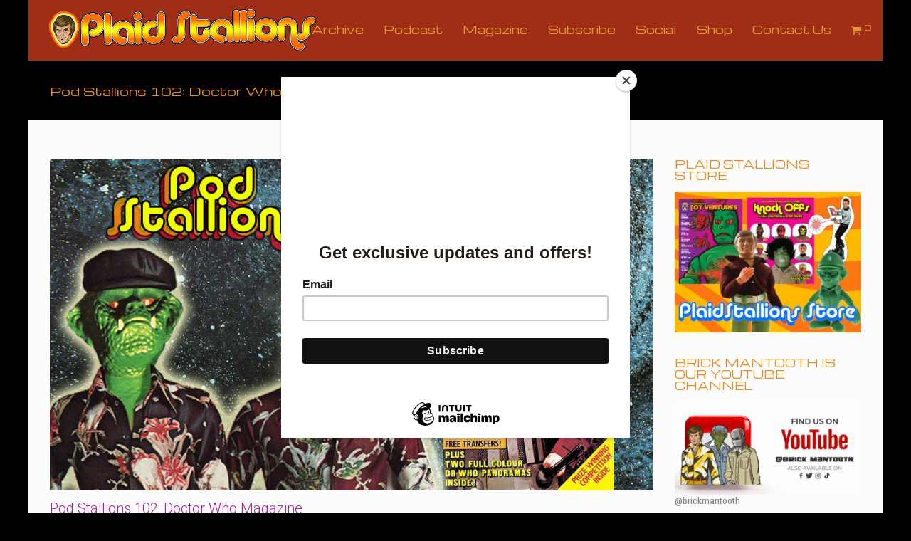

--- FILE ---
content_type: text/html; charset=UTF-8
request_url: https://plaidstallions.com/reboot/pod-stallions-102-doctor-who-magazine/
body_size: 125330
content:
<!DOCTYPE html>
<!--[if lt IE 7 ]><html class="ie ie6" lang="en-US"> <![endif]-->
<!--[if IE 7 ]><html class="ie ie7" lang="en-US"> <![endif]-->
<!--[if IE 8 ]><html class="ie ie8" lang="en-US"> <![endif]-->
<!--[if (gte IE 9)|!(IE)]><!--><html lang="en-US"> <!--<![endif]-->
<head>
	<!-- Basic Page Needs
  ================================================== -->
	<meta charset="UTF-8">

	<!-- Mobile Specific Metas
  ================================================== -->

	<meta name="viewport" content="width=device-width, initial-scale=1, maximum-scale=1">

	<!--[if lt IE 9]>
		<script src="//html5shim.googlecode.com/svn/trunk/html5.js"></script>
	<![endif]-->

<meta name='robots' content='index, follow, max-image-preview:large, max-snippet:-1, max-video-preview:-1' />
	<style>img:is([sizes="auto" i], [sizes^="auto," i]) { contain-intrinsic-size: 3000px 1500px }</style>
	
            <script data-no-defer="1" data-ezscrex="false" data-cfasync="false" data-pagespeed-no-defer data-cookieconsent="ignore">
                var ctPublicFunctions = {"_ajax_nonce":"2975d27c2c","_rest_nonce":"75a9bd4fda","_ajax_url":"\/reboot\/wp-admin\/admin-ajax.php","_rest_url":"https:\/\/plaidstallions.com\/reboot\/wp-json\/","data__cookies_type":"native","data__ajax_type":"rest","data__bot_detector_enabled":0,"data__frontend_data_log_enabled":1,"text__wait_for_decoding":"Decoding the contact data, let us a few seconds to finish. Anti-Spam by CleanTalk","cookiePrefix":"","wprocket_detected":false,"host_url":"plaidstallions.com"}
            </script>
        
            <script data-no-defer="1" data-ezscrex="false" data-cfasync="false" data-pagespeed-no-defer data-cookieconsent="ignore">
                var ctPublic = {"_ajax_nonce":"2975d27c2c","settings__forms__check_internal":"0","settings__forms__check_external":"0","settings__forms__force_protection":0,"settings__forms__search_test":"1","settings__data__bot_detector_enabled":0,"settings__comments__form_decoration":0,"settings__sfw__anti_crawler":0,"blog_home":"https:\/\/plaidstallions.com\/reboot\/","pixel__setting":"0","pixel__enabled":false,"pixel__url":null,"data__email_check_before_post":1,"data__email_check_exist_post":0,"data__cookies_type":"native","data__key_is_ok":true,"data__visible_fields_required":true,"wl_brandname":"Anti-Spam by CleanTalk","wl_brandname_short":"CleanTalk","ct_checkjs_key":"e7f4d4523e9b3682633e1224f12a945a7f20d2cab4d57094eea3a3779a521d02","emailEncoderPassKey":"c590ff1d267097ef7a859adaae434d32","bot_detector_forms_excluded":"W10=","advancedCacheExists":false,"varnishCacheExists":false,"wc_ajax_add_to_cart":true}
            </script>
        <script>window._wca = window._wca || [];</script>

	<!-- This site is optimized with the Yoast SEO plugin v24.4 - https://yoast.com/wordpress/plugins/seo/ -->
	<title>Pod Stallions 102: Doctor Who Magazine - PS</title>
	<meta name="description" content="Pod Stallions 102: Has the boys singing the praises of the amazing Doctor Who magazine for decades of valuable information." />
	<link rel="canonical" href="https://plaidstallions.com/reboot/pod-stallions-102-doctor-who-magazine/" />
	<meta property="og:locale" content="en_US" />
	<meta property="og:type" content="article" />
	<meta property="og:title" content="Pod Stallions 102: Doctor Who Magazine - PS" />
	<meta property="og:description" content="Pod Stallions 102: Has the boys singing the praises of the amazing Doctor Who magazine for decades of valuable information." />
	<meta property="og:url" content="https://plaidstallions.com/reboot/pod-stallions-102-doctor-who-magazine/" />
	<meta property="og:site_name" content="PS" />
	<meta property="article:author" content="https://www.facebook.com/Plaidstallionsdotcom" />
	<meta property="article:published_time" content="2022-06-18T01:56:40+00:00" />
	<meta property="article:modified_time" content="2022-06-18T02:14:57+00:00" />
	<meta property="og:image" content="https://plaidstallions.com/reboot/wp-content/uploads/2022/06/episode102.jpg" />
	<meta property="og:image:width" content="960" />
	<meta property="og:image:height" content="528" />
	<meta property="og:image:type" content="image/jpeg" />
	<meta name="author" content="Mantooth" />
	<meta name="twitter:card" content="summary_large_image" />
	<meta name="twitter:creator" content="@plaidstallions" />
	<meta name="twitter:label1" content="Written by" />
	<meta name="twitter:data1" content="Mantooth" />
	<meta name="twitter:label2" content="Est. reading time" />
	<meta name="twitter:data2" content="3 minutes" />
	<script type="application/ld+json" class="yoast-schema-graph">{"@context":"https://schema.org","@graph":[{"@type":"WebPage","@id":"https://plaidstallions.com/reboot/pod-stallions-102-doctor-who-magazine/","url":"https://plaidstallions.com/reboot/pod-stallions-102-doctor-who-magazine/","name":"Pod Stallions 102: Doctor Who Magazine - PS","isPartOf":{"@id":"https://plaidstallions.com/reboot/#website"},"primaryImageOfPage":{"@id":"https://plaidstallions.com/reboot/pod-stallions-102-doctor-who-magazine/#primaryimage"},"image":{"@id":"https://plaidstallions.com/reboot/pod-stallions-102-doctor-who-magazine/#primaryimage"},"thumbnailUrl":"https://plaidstallions.com/reboot/wp-content/uploads/2022/06/episode102.jpg","datePublished":"2022-06-18T01:56:40+00:00","dateModified":"2022-06-18T02:14:57+00:00","author":{"@id":"https://plaidstallions.com/reboot/#/schema/person/16ff10349d8ed1d438af3f365401ada0"},"description":"Pod Stallions 102: Has the boys singing the praises of the amazing Doctor Who magazine for decades of valuable information.","breadcrumb":{"@id":"https://plaidstallions.com/reboot/pod-stallions-102-doctor-who-magazine/#breadcrumb"},"inLanguage":"en-US","potentialAction":{"@type":"ListenAction","target":"https://plaidstallions.com/reboot/pod-stallions-102-doctor-who-magazine/#podcast_player_20188","object":{"@id":"https://plaidstallions.com/reboot/pod-stallions-102-doctor-who-magazine/#/schema/podcast"}},"mainEntityOfPage":"https://plaidstallions.com/reboot/pod-stallions-102-doctor-who-magazine/#/schema/podcast"},{"@type":"ImageObject","inLanguage":"en-US","@id":"https://plaidstallions.com/reboot/pod-stallions-102-doctor-who-magazine/#primaryimage","url":"https://plaidstallions.com/reboot/wp-content/uploads/2022/06/episode102.jpg","contentUrl":"https://plaidstallions.com/reboot/wp-content/uploads/2022/06/episode102.jpg","width":960,"height":528,"caption":"POD STALLIONS 102"},{"@type":"BreadcrumbList","@id":"https://plaidstallions.com/reboot/pod-stallions-102-doctor-who-magazine/#breadcrumb","itemListElement":[{"@type":"ListItem","position":1,"name":"Home","item":"https://plaidstallions.com/reboot/"},{"@type":"ListItem","position":2,"name":"Pod Stallions 102: Doctor Who Magazine"}]},{"@type":"WebSite","@id":"https://plaidstallions.com/reboot/#website","url":"https://plaidstallions.com/reboot/","name":"PS","description":"Reboot","potentialAction":[{"@type":"SearchAction","target":{"@type":"EntryPoint","urlTemplate":"https://plaidstallions.com/reboot/?s={search_term_string}"},"query-input":{"@type":"PropertyValueSpecification","valueRequired":true,"valueName":"search_term_string"}}],"inLanguage":"en-US"},{"@type":"Person","@id":"https://plaidstallions.com/reboot/#/schema/person/16ff10349d8ed1d438af3f365401ada0","name":"Mantooth","image":{"@type":"ImageObject","inLanguage":"en-US","@id":"https://plaidstallions.com/reboot/#/schema/person/image/","url":"https://secure.gravatar.com/avatar/3fc3c105a2aeb1b3c519640f19586cfe?s=96&d=mm&r=g","contentUrl":"https://secure.gravatar.com/avatar/3fc3c105a2aeb1b3c519640f19586cfe?s=96&d=mm&r=g","caption":"Mantooth"},"description":"AKA Brian Heiler author of \"Rack Toys: Cheap, Crazed Playthings\" and co-editor of \"Toy-Ventures Magazine\". Co-Host of the \"Pod Stallions\" podcast. Host of the Brick Mantooth Youtube channel, painter, designer, writer, mental health advocate, toy collector, Mego, and Mego Knock-Off enthusiast. I have large feet, ADHD and I live in Canada. Talk toys, not others.","sameAs":["https://plaidstallions.com/reboot","https://www.facebook.com/Plaidstallionsdotcom","@plaidstallions","https://x.com/plaidstallions","https://www.youtube.com/channel/UCwYta3nz_7FAzPvP8FPSgpg"],"url":"https://plaidstallions.com/reboot/author/mantooth/"}]}</script>
	<!-- / Yoast SEO plugin. -->


<link rel='dns-prefetch' href='//stats.wp.com' />
<link rel='dns-prefetch' href='//fonts.googleapis.com' />
<link rel="alternate" type="application/rss+xml" title="PS &raquo; Feed" href="https://plaidstallions.com/reboot/feed/" />
<link rel="alternate" type="application/rss+xml" title="PS &raquo; Comments Feed" href="https://plaidstallions.com/reboot/comments/feed/" />
<link rel="alternate" type="application/rss+xml" title="PS &raquo; Pod Stallions 102: Doctor Who Magazine Comments Feed" href="https://plaidstallions.com/reboot/pod-stallions-102-doctor-who-magazine/feed/" />
<script type="text/javascript">
/* <![CDATA[ */
window._wpemojiSettings = {"baseUrl":"https:\/\/s.w.org\/images\/core\/emoji\/15.0.3\/72x72\/","ext":".png","svgUrl":"https:\/\/s.w.org\/images\/core\/emoji\/15.0.3\/svg\/","svgExt":".svg","source":{"concatemoji":"https:\/\/plaidstallions.com\/reboot\/wp-includes\/js\/wp-emoji-release.min.js?ver=6.7.2"}};
/*! This file is auto-generated */
!function(i,n){var o,s,e;function c(e){try{var t={supportTests:e,timestamp:(new Date).valueOf()};sessionStorage.setItem(o,JSON.stringify(t))}catch(e){}}function p(e,t,n){e.clearRect(0,0,e.canvas.width,e.canvas.height),e.fillText(t,0,0);var t=new Uint32Array(e.getImageData(0,0,e.canvas.width,e.canvas.height).data),r=(e.clearRect(0,0,e.canvas.width,e.canvas.height),e.fillText(n,0,0),new Uint32Array(e.getImageData(0,0,e.canvas.width,e.canvas.height).data));return t.every(function(e,t){return e===r[t]})}function u(e,t,n){switch(t){case"flag":return n(e,"\ud83c\udff3\ufe0f\u200d\u26a7\ufe0f","\ud83c\udff3\ufe0f\u200b\u26a7\ufe0f")?!1:!n(e,"\ud83c\uddfa\ud83c\uddf3","\ud83c\uddfa\u200b\ud83c\uddf3")&&!n(e,"\ud83c\udff4\udb40\udc67\udb40\udc62\udb40\udc65\udb40\udc6e\udb40\udc67\udb40\udc7f","\ud83c\udff4\u200b\udb40\udc67\u200b\udb40\udc62\u200b\udb40\udc65\u200b\udb40\udc6e\u200b\udb40\udc67\u200b\udb40\udc7f");case"emoji":return!n(e,"\ud83d\udc26\u200d\u2b1b","\ud83d\udc26\u200b\u2b1b")}return!1}function f(e,t,n){var r="undefined"!=typeof WorkerGlobalScope&&self instanceof WorkerGlobalScope?new OffscreenCanvas(300,150):i.createElement("canvas"),a=r.getContext("2d",{willReadFrequently:!0}),o=(a.textBaseline="top",a.font="600 32px Arial",{});return e.forEach(function(e){o[e]=t(a,e,n)}),o}function t(e){var t=i.createElement("script");t.src=e,t.defer=!0,i.head.appendChild(t)}"undefined"!=typeof Promise&&(o="wpEmojiSettingsSupports",s=["flag","emoji"],n.supports={everything:!0,everythingExceptFlag:!0},e=new Promise(function(e){i.addEventListener("DOMContentLoaded",e,{once:!0})}),new Promise(function(t){var n=function(){try{var e=JSON.parse(sessionStorage.getItem(o));if("object"==typeof e&&"number"==typeof e.timestamp&&(new Date).valueOf()<e.timestamp+604800&&"object"==typeof e.supportTests)return e.supportTests}catch(e){}return null}();if(!n){if("undefined"!=typeof Worker&&"undefined"!=typeof OffscreenCanvas&&"undefined"!=typeof URL&&URL.createObjectURL&&"undefined"!=typeof Blob)try{var e="postMessage("+f.toString()+"("+[JSON.stringify(s),u.toString(),p.toString()].join(",")+"));",r=new Blob([e],{type:"text/javascript"}),a=new Worker(URL.createObjectURL(r),{name:"wpTestEmojiSupports"});return void(a.onmessage=function(e){c(n=e.data),a.terminate(),t(n)})}catch(e){}c(n=f(s,u,p))}t(n)}).then(function(e){for(var t in e)n.supports[t]=e[t],n.supports.everything=n.supports.everything&&n.supports[t],"flag"!==t&&(n.supports.everythingExceptFlag=n.supports.everythingExceptFlag&&n.supports[t]);n.supports.everythingExceptFlag=n.supports.everythingExceptFlag&&!n.supports.flag,n.DOMReady=!1,n.readyCallback=function(){n.DOMReady=!0}}).then(function(){return e}).then(function(){var e;n.supports.everything||(n.readyCallback(),(e=n.source||{}).concatemoji?t(e.concatemoji):e.wpemoji&&e.twemoji&&(t(e.twemoji),t(e.wpemoji)))}))}((window,document),window._wpemojiSettings);
/* ]]> */
</script>
<style id='wp-emoji-styles-inline-css' type='text/css'>

	img.wp-smiley, img.emoji {
		display: inline !important;
		border: none !important;
		box-shadow: none !important;
		height: 1em !important;
		width: 1em !important;
		margin: 0 0.07em !important;
		vertical-align: -0.1em !important;
		background: none !important;
		padding: 0 !important;
	}
</style>
<link rel='stylesheet' id='wp-block-library-css' href='https://plaidstallions.com/reboot/wp-includes/css/dist/block-library/style.min.css?ver=6.7.2' type='text/css' media='all' />
<link rel='stylesheet' id='mediaelement-css' href='https://plaidstallions.com/reboot/wp-includes/js/mediaelement/mediaelementplayer-legacy.min.css?ver=4.2.17' type='text/css' media='all' />
<link rel='stylesheet' id='wp-mediaelement-css' href='https://plaidstallions.com/reboot/wp-includes/js/mediaelement/wp-mediaelement.min.css?ver=6.7.2' type='text/css' media='all' />
<style id='jetpack-sharing-buttons-style-inline-css' type='text/css'>
.jetpack-sharing-buttons__services-list{display:flex;flex-direction:row;flex-wrap:wrap;gap:0;list-style-type:none;margin:5px;padding:0}.jetpack-sharing-buttons__services-list.has-small-icon-size{font-size:12px}.jetpack-sharing-buttons__services-list.has-normal-icon-size{font-size:16px}.jetpack-sharing-buttons__services-list.has-large-icon-size{font-size:24px}.jetpack-sharing-buttons__services-list.has-huge-icon-size{font-size:36px}@media print{.jetpack-sharing-buttons__services-list{display:none!important}}.editor-styles-wrapper .wp-block-jetpack-sharing-buttons{gap:0;padding-inline-start:0}ul.jetpack-sharing-buttons__services-list.has-background{padding:1.25em 2.375em}
</style>
<style id='classic-theme-styles-inline-css' type='text/css'>
/*! This file is auto-generated */
.wp-block-button__link{color:#fff;background-color:#32373c;border-radius:9999px;box-shadow:none;text-decoration:none;padding:calc(.667em + 2px) calc(1.333em + 2px);font-size:1.125em}.wp-block-file__button{background:#32373c;color:#fff;text-decoration:none}
</style>
<style id='global-styles-inline-css' type='text/css'>
:root{--wp--preset--aspect-ratio--square: 1;--wp--preset--aspect-ratio--4-3: 4/3;--wp--preset--aspect-ratio--3-4: 3/4;--wp--preset--aspect-ratio--3-2: 3/2;--wp--preset--aspect-ratio--2-3: 2/3;--wp--preset--aspect-ratio--16-9: 16/9;--wp--preset--aspect-ratio--9-16: 9/16;--wp--preset--color--black: #000000;--wp--preset--color--cyan-bluish-gray: #abb8c3;--wp--preset--color--white: #ffffff;--wp--preset--color--pale-pink: #f78da7;--wp--preset--color--vivid-red: #cf2e2e;--wp--preset--color--luminous-vivid-orange: #ff6900;--wp--preset--color--luminous-vivid-amber: #fcb900;--wp--preset--color--light-green-cyan: #7bdcb5;--wp--preset--color--vivid-green-cyan: #00d084;--wp--preset--color--pale-cyan-blue: #8ed1fc;--wp--preset--color--vivid-cyan-blue: #0693e3;--wp--preset--color--vivid-purple: #9b51e0;--wp--preset--gradient--vivid-cyan-blue-to-vivid-purple: linear-gradient(135deg,rgba(6,147,227,1) 0%,rgb(155,81,224) 100%);--wp--preset--gradient--light-green-cyan-to-vivid-green-cyan: linear-gradient(135deg,rgb(122,220,180) 0%,rgb(0,208,130) 100%);--wp--preset--gradient--luminous-vivid-amber-to-luminous-vivid-orange: linear-gradient(135deg,rgba(252,185,0,1) 0%,rgba(255,105,0,1) 100%);--wp--preset--gradient--luminous-vivid-orange-to-vivid-red: linear-gradient(135deg,rgba(255,105,0,1) 0%,rgb(207,46,46) 100%);--wp--preset--gradient--very-light-gray-to-cyan-bluish-gray: linear-gradient(135deg,rgb(238,238,238) 0%,rgb(169,184,195) 100%);--wp--preset--gradient--cool-to-warm-spectrum: linear-gradient(135deg,rgb(74,234,220) 0%,rgb(151,120,209) 20%,rgb(207,42,186) 40%,rgb(238,44,130) 60%,rgb(251,105,98) 80%,rgb(254,248,76) 100%);--wp--preset--gradient--blush-light-purple: linear-gradient(135deg,rgb(255,206,236) 0%,rgb(152,150,240) 100%);--wp--preset--gradient--blush-bordeaux: linear-gradient(135deg,rgb(254,205,165) 0%,rgb(254,45,45) 50%,rgb(107,0,62) 100%);--wp--preset--gradient--luminous-dusk: linear-gradient(135deg,rgb(255,203,112) 0%,rgb(199,81,192) 50%,rgb(65,88,208) 100%);--wp--preset--gradient--pale-ocean: linear-gradient(135deg,rgb(255,245,203) 0%,rgb(182,227,212) 50%,rgb(51,167,181) 100%);--wp--preset--gradient--electric-grass: linear-gradient(135deg,rgb(202,248,128) 0%,rgb(113,206,126) 100%);--wp--preset--gradient--midnight: linear-gradient(135deg,rgb(2,3,129) 0%,rgb(40,116,252) 100%);--wp--preset--font-size--small: 13px;--wp--preset--font-size--medium: 20px;--wp--preset--font-size--large: 36px;--wp--preset--font-size--x-large: 42px;--wp--preset--font-family--inter: "Inter", sans-serif;--wp--preset--font-family--cardo: Cardo;--wp--preset--spacing--20: 0.44rem;--wp--preset--spacing--30: 0.67rem;--wp--preset--spacing--40: 1rem;--wp--preset--spacing--50: 1.5rem;--wp--preset--spacing--60: 2.25rem;--wp--preset--spacing--70: 3.38rem;--wp--preset--spacing--80: 5.06rem;--wp--preset--shadow--natural: 6px 6px 9px rgba(0, 0, 0, 0.2);--wp--preset--shadow--deep: 12px 12px 50px rgba(0, 0, 0, 0.4);--wp--preset--shadow--sharp: 6px 6px 0px rgba(0, 0, 0, 0.2);--wp--preset--shadow--outlined: 6px 6px 0px -3px rgba(255, 255, 255, 1), 6px 6px rgba(0, 0, 0, 1);--wp--preset--shadow--crisp: 6px 6px 0px rgba(0, 0, 0, 1);}:where(.is-layout-flex){gap: 0.5em;}:where(.is-layout-grid){gap: 0.5em;}body .is-layout-flex{display: flex;}.is-layout-flex{flex-wrap: wrap;align-items: center;}.is-layout-flex > :is(*, div){margin: 0;}body .is-layout-grid{display: grid;}.is-layout-grid > :is(*, div){margin: 0;}:where(.wp-block-columns.is-layout-flex){gap: 2em;}:where(.wp-block-columns.is-layout-grid){gap: 2em;}:where(.wp-block-post-template.is-layout-flex){gap: 1.25em;}:where(.wp-block-post-template.is-layout-grid){gap: 1.25em;}.has-black-color{color: var(--wp--preset--color--black) !important;}.has-cyan-bluish-gray-color{color: var(--wp--preset--color--cyan-bluish-gray) !important;}.has-white-color{color: var(--wp--preset--color--white) !important;}.has-pale-pink-color{color: var(--wp--preset--color--pale-pink) !important;}.has-vivid-red-color{color: var(--wp--preset--color--vivid-red) !important;}.has-luminous-vivid-orange-color{color: var(--wp--preset--color--luminous-vivid-orange) !important;}.has-luminous-vivid-amber-color{color: var(--wp--preset--color--luminous-vivid-amber) !important;}.has-light-green-cyan-color{color: var(--wp--preset--color--light-green-cyan) !important;}.has-vivid-green-cyan-color{color: var(--wp--preset--color--vivid-green-cyan) !important;}.has-pale-cyan-blue-color{color: var(--wp--preset--color--pale-cyan-blue) !important;}.has-vivid-cyan-blue-color{color: var(--wp--preset--color--vivid-cyan-blue) !important;}.has-vivid-purple-color{color: var(--wp--preset--color--vivid-purple) !important;}.has-black-background-color{background-color: var(--wp--preset--color--black) !important;}.has-cyan-bluish-gray-background-color{background-color: var(--wp--preset--color--cyan-bluish-gray) !important;}.has-white-background-color{background-color: var(--wp--preset--color--white) !important;}.has-pale-pink-background-color{background-color: var(--wp--preset--color--pale-pink) !important;}.has-vivid-red-background-color{background-color: var(--wp--preset--color--vivid-red) !important;}.has-luminous-vivid-orange-background-color{background-color: var(--wp--preset--color--luminous-vivid-orange) !important;}.has-luminous-vivid-amber-background-color{background-color: var(--wp--preset--color--luminous-vivid-amber) !important;}.has-light-green-cyan-background-color{background-color: var(--wp--preset--color--light-green-cyan) !important;}.has-vivid-green-cyan-background-color{background-color: var(--wp--preset--color--vivid-green-cyan) !important;}.has-pale-cyan-blue-background-color{background-color: var(--wp--preset--color--pale-cyan-blue) !important;}.has-vivid-cyan-blue-background-color{background-color: var(--wp--preset--color--vivid-cyan-blue) !important;}.has-vivid-purple-background-color{background-color: var(--wp--preset--color--vivid-purple) !important;}.has-black-border-color{border-color: var(--wp--preset--color--black) !important;}.has-cyan-bluish-gray-border-color{border-color: var(--wp--preset--color--cyan-bluish-gray) !important;}.has-white-border-color{border-color: var(--wp--preset--color--white) !important;}.has-pale-pink-border-color{border-color: var(--wp--preset--color--pale-pink) !important;}.has-vivid-red-border-color{border-color: var(--wp--preset--color--vivid-red) !important;}.has-luminous-vivid-orange-border-color{border-color: var(--wp--preset--color--luminous-vivid-orange) !important;}.has-luminous-vivid-amber-border-color{border-color: var(--wp--preset--color--luminous-vivid-amber) !important;}.has-light-green-cyan-border-color{border-color: var(--wp--preset--color--light-green-cyan) !important;}.has-vivid-green-cyan-border-color{border-color: var(--wp--preset--color--vivid-green-cyan) !important;}.has-pale-cyan-blue-border-color{border-color: var(--wp--preset--color--pale-cyan-blue) !important;}.has-vivid-cyan-blue-border-color{border-color: var(--wp--preset--color--vivid-cyan-blue) !important;}.has-vivid-purple-border-color{border-color: var(--wp--preset--color--vivid-purple) !important;}.has-vivid-cyan-blue-to-vivid-purple-gradient-background{background: var(--wp--preset--gradient--vivid-cyan-blue-to-vivid-purple) !important;}.has-light-green-cyan-to-vivid-green-cyan-gradient-background{background: var(--wp--preset--gradient--light-green-cyan-to-vivid-green-cyan) !important;}.has-luminous-vivid-amber-to-luminous-vivid-orange-gradient-background{background: var(--wp--preset--gradient--luminous-vivid-amber-to-luminous-vivid-orange) !important;}.has-luminous-vivid-orange-to-vivid-red-gradient-background{background: var(--wp--preset--gradient--luminous-vivid-orange-to-vivid-red) !important;}.has-very-light-gray-to-cyan-bluish-gray-gradient-background{background: var(--wp--preset--gradient--very-light-gray-to-cyan-bluish-gray) !important;}.has-cool-to-warm-spectrum-gradient-background{background: var(--wp--preset--gradient--cool-to-warm-spectrum) !important;}.has-blush-light-purple-gradient-background{background: var(--wp--preset--gradient--blush-light-purple) !important;}.has-blush-bordeaux-gradient-background{background: var(--wp--preset--gradient--blush-bordeaux) !important;}.has-luminous-dusk-gradient-background{background: var(--wp--preset--gradient--luminous-dusk) !important;}.has-pale-ocean-gradient-background{background: var(--wp--preset--gradient--pale-ocean) !important;}.has-electric-grass-gradient-background{background: var(--wp--preset--gradient--electric-grass) !important;}.has-midnight-gradient-background{background: var(--wp--preset--gradient--midnight) !important;}.has-small-font-size{font-size: var(--wp--preset--font-size--small) !important;}.has-medium-font-size{font-size: var(--wp--preset--font-size--medium) !important;}.has-large-font-size{font-size: var(--wp--preset--font-size--large) !important;}.has-x-large-font-size{font-size: var(--wp--preset--font-size--x-large) !important;}
:where(.wp-block-post-template.is-layout-flex){gap: 1.25em;}:where(.wp-block-post-template.is-layout-grid){gap: 1.25em;}
:where(.wp-block-columns.is-layout-flex){gap: 2em;}:where(.wp-block-columns.is-layout-grid){gap: 2em;}
:root :where(.wp-block-pullquote){font-size: 1.5em;line-height: 1.6;}
</style>
<link rel='stylesheet' id='ct_public_css-css' href='https://plaidstallions.com/reboot/wp-content/plugins/cleantalk-spam-protect/css/cleantalk-public.min.css?ver=6.49' type='text/css' media='all' />
<link rel='stylesheet' id='ct_email_decoder_css-css' href='https://plaidstallions.com/reboot/wp-content/plugins/cleantalk-spam-protect/css/cleantalk-email-decoder.min.css?ver=6.49' type='text/css' media='all' />
<link rel='stylesheet' id='contact-form-7-css' href='https://plaidstallions.com/reboot/wp-content/plugins/contact-form-7/includes/css/styles.css?ver=6.0.3' type='text/css' media='all' />
<style id='woocommerce-inline-inline-css' type='text/css'>
.woocommerce form .form-row .required { visibility: visible; }
</style>
<link rel='stylesheet' id='gateway-css' href='https://plaidstallions.com/reboot/wp-content/plugins/woocommerce-paypal-payments/modules/ppcp-button/assets/css/gateway.css?ver=2.9.6' type='text/css' media='all' />
<link rel='stylesheet' id='brands-styles-css' href='https://plaidstallions.com/reboot/wp-content/plugins/woocommerce/assets/css/brands.css?ver=9.6.2' type='text/css' media='all' />
<link rel='stylesheet' id='wbc-custom-woocommerce-css-css' href='https://plaidstallions.com/reboot/wp-content/themes/ninezeroseven/includes/config-woo/woo-custom-styles.css?ver=6.7.2' type='text/css' media='all' />
<link rel='stylesheet' id='google-fonts-css' href='//fonts.googleapis.com/css?family=Roboto%3A400%2C100%2C300&#038;ver=6.7.2' type='text/css' media='all' />
<link rel='stylesheet' id='base-css' href='https://plaidstallions.com/reboot/wp-content/themes/ninezeroseven/assets/css/bootstrap.css?ver=4.1.4' type='text/css' media='all' />
<link rel='stylesheet' id='flexslider-css' href='https://plaidstallions.com/reboot/wp-content/themes/ninezeroseven/assets/css/flexslider.css?ver=4.1.4' type='text/css' media='all' />
<link rel='stylesheet' id='prettyPhoto-css' href='https://plaidstallions.com/reboot/wp-content/themes/ninezeroseven/assets/js/prettyPhoto/css/prettyPhoto.css?ver=4.1.4' type='text/css' media='all' />
<link rel='stylesheet' id='font-awesome-css' href='https://plaidstallions.com/reboot/wp-content/themes/ninezeroseven/assets/css/font-icons/font-awesome/css/font-awesome.min.css?ver=4.1.4' type='text/css' media='all' />
<link rel='stylesheet' id='wbc907-animated-css' href='https://plaidstallions.com/reboot/wp-content/themes/ninezeroseven/assets/css/animate.min.css?ver=4.1.4' type='text/css' media='all' />
<link rel='stylesheet' id='theme-styles-css' href='https://plaidstallions.com/reboot/wp-content/themes/ninezeroseven/assets/css/theme-styles.css?ver=4.1.4' type='text/css' media='all' />
<link rel='stylesheet' id='theme-features-css' href='https://plaidstallions.com/reboot/wp-content/themes/ninezeroseven/assets/css/theme-features.css?ver=4.1.4' type='text/css' media='all' />
<link rel='stylesheet' id='style-css' href='https://plaidstallions.com/reboot/wp-content/themes/ninezeroseven/style.css?ver=4.1.4' type='text/css' media='all' />
<link rel='stylesheet' id='redux-google-fonts-wbc907_data-css' href='https://fonts.googleapis.com/css?family=Roboto%3A500%2C300%7CMichroma%3A400%7CChicle%3A400&#038;subset=latin&#038;display=swap&#038;ver=6.7.2' type='text/css' media='all' />
<script type="text/javascript" data-pagespeed-no-defer src="https://plaidstallions.com/reboot/wp-content/plugins/cleantalk-spam-protect/js/apbct-public-bundle.min.js?ver=6.49" id="ct_public_functions-js"></script>
<script type="text/javascript" src="https://plaidstallions.com/reboot/wp-includes/js/jquery/jquery.min.js?ver=3.7.1" id="jquery-core-js"></script>
<script type="text/javascript" src="https://plaidstallions.com/reboot/wp-includes/js/jquery/jquery-migrate.min.js?ver=3.4.1" id="jquery-migrate-js"></script>
<script type="text/javascript" src="https://plaidstallions.com/reboot/wp-content/plugins/woocommerce/assets/js/jquery-blockui/jquery.blockUI.min.js?ver=2.7.0-wc.9.6.2" id="jquery-blockui-js" data-wp-strategy="defer"></script>
<script type="text/javascript" id="wc-add-to-cart-js-extra">
/* <![CDATA[ */
var wc_add_to_cart_params = {"ajax_url":"\/reboot\/wp-admin\/admin-ajax.php","wc_ajax_url":"\/reboot\/?wc-ajax=%%endpoint%%","i18n_view_cart":"View cart","cart_url":"https:\/\/plaidstallions.com\/reboot\/cart\/","is_cart":"","cart_redirect_after_add":"no"};
/* ]]> */
</script>
<script type="text/javascript" src="https://plaidstallions.com/reboot/wp-content/plugins/woocommerce/assets/js/frontend/add-to-cart.min.js?ver=9.6.2" id="wc-add-to-cart-js" data-wp-strategy="defer"></script>
<script type="text/javascript" src="https://plaidstallions.com/reboot/wp-content/plugins/woocommerce/assets/js/js-cookie/js.cookie.min.js?ver=2.1.4-wc.9.6.2" id="js-cookie-js" defer="defer" data-wp-strategy="defer"></script>
<script type="text/javascript" id="woocommerce-js-extra">
/* <![CDATA[ */
var woocommerce_params = {"ajax_url":"\/reboot\/wp-admin\/admin-ajax.php","wc_ajax_url":"\/reboot\/?wc-ajax=%%endpoint%%"};
/* ]]> */
</script>
<script type="text/javascript" src="https://plaidstallions.com/reboot/wp-content/plugins/woocommerce/assets/js/frontend/woocommerce.min.js?ver=9.6.2" id="woocommerce-js" defer="defer" data-wp-strategy="defer"></script>
<script type="text/javascript" src="https://plaidstallions.com/reboot/wp-content/plugins/js_composer/assets/js/vendors/woocommerce-add-to-cart.js?ver=8.2" id="vc_woocommerce-add-to-cart-js-js"></script>
<script type="text/javascript" src="https://stats.wp.com/s-202507.js" id="woocommerce-analytics-js" defer="defer" data-wp-strategy="defer"></script>
<script></script><link rel="https://api.w.org/" href="https://plaidstallions.com/reboot/wp-json/" /><link rel="alternate" title="JSON" type="application/json" href="https://plaidstallions.com/reboot/wp-json/wp/v2/posts/20188" /><link rel="EditURI" type="application/rsd+xml" title="RSD" href="https://plaidstallions.com/reboot/xmlrpc.php?rsd" />
<meta name="generator" content="WordPress 6.7.2" />
<meta name="generator" content="Seriously Simple Podcasting 3.8.1" />
<meta name="generator" content="WooCommerce 9.6.2" />
<link rel='shortlink' href='https://plaidstallions.com/reboot/?p=20188' />
<link rel="alternate" title="oEmbed (JSON)" type="application/json+oembed" href="https://plaidstallions.com/reboot/wp-json/oembed/1.0/embed?url=https%3A%2F%2Fplaidstallions.com%2Freboot%2Fpod-stallions-102-doctor-who-magazine%2F" />
<link rel="alternate" title="oEmbed (XML)" type="text/xml+oembed" href="https://plaidstallions.com/reboot/wp-json/oembed/1.0/embed?url=https%3A%2F%2Fplaidstallions.com%2Freboot%2Fpod-stallions-102-doctor-who-magazine%2F&#038;format=xml" />
<script async src="https://epnt.ebay.com/static/epn-smart-tools.js"></script>
<link rel="alternate" type="application/rss+xml" title="Podcast RSS feed" href="https://plaidstallions.com/reboot/feed/podcast" />

	<style>img#wpstats{display:none}</style>
			<noscript><style>.woocommerce-product-gallery{ opacity: 1 !important; }</style></noscript>
	<style type="text/css">.recentcomments a{display:inline !important;padding:0 !important;margin:0 !important;}</style><meta name="generator" content="Powered by WPBakery Page Builder - drag and drop page builder for WordPress."/>
<meta name="generator" content="Powered by Slider Revolution 6.7.18 - responsive, Mobile-Friendly Slider Plugin for WordPress with comfortable drag and drop interface." />
<style class='wp-fonts-local' type='text/css'>
@font-face{font-family:Inter;font-style:normal;font-weight:300 900;font-display:fallback;src:url('https://plaidstallions.com/reboot/wp-content/plugins/woocommerce/assets/fonts/Inter-VariableFont_slnt,wght.woff2') format('woff2');font-stretch:normal;}
@font-face{font-family:Cardo;font-style:normal;font-weight:400;font-display:fallback;src:url('https://plaidstallions.com/reboot/wp-content/plugins/woocommerce/assets/fonts/cardo_normal_400.woff2') format('woff2');}
</style>
<script>function setREVStartSize(e){
			//window.requestAnimationFrame(function() {
				window.RSIW = window.RSIW===undefined ? window.innerWidth : window.RSIW;
				window.RSIH = window.RSIH===undefined ? window.innerHeight : window.RSIH;
				try {
					var pw = document.getElementById(e.c).parentNode.offsetWidth,
						newh;
					pw = pw===0 || isNaN(pw) || (e.l=="fullwidth" || e.layout=="fullwidth") ? window.RSIW : pw;
					e.tabw = e.tabw===undefined ? 0 : parseInt(e.tabw);
					e.thumbw = e.thumbw===undefined ? 0 : parseInt(e.thumbw);
					e.tabh = e.tabh===undefined ? 0 : parseInt(e.tabh);
					e.thumbh = e.thumbh===undefined ? 0 : parseInt(e.thumbh);
					e.tabhide = e.tabhide===undefined ? 0 : parseInt(e.tabhide);
					e.thumbhide = e.thumbhide===undefined ? 0 : parseInt(e.thumbhide);
					e.mh = e.mh===undefined || e.mh=="" || e.mh==="auto" ? 0 : parseInt(e.mh,0);
					if(e.layout==="fullscreen" || e.l==="fullscreen")
						newh = Math.max(e.mh,window.RSIH);
					else{
						e.gw = Array.isArray(e.gw) ? e.gw : [e.gw];
						for (var i in e.rl) if (e.gw[i]===undefined || e.gw[i]===0) e.gw[i] = e.gw[i-1];
						e.gh = e.el===undefined || e.el==="" || (Array.isArray(e.el) && e.el.length==0)? e.gh : e.el;
						e.gh = Array.isArray(e.gh) ? e.gh : [e.gh];
						for (var i in e.rl) if (e.gh[i]===undefined || e.gh[i]===0) e.gh[i] = e.gh[i-1];
											
						var nl = new Array(e.rl.length),
							ix = 0,
							sl;
						e.tabw = e.tabhide>=pw ? 0 : e.tabw;
						e.thumbw = e.thumbhide>=pw ? 0 : e.thumbw;
						e.tabh = e.tabhide>=pw ? 0 : e.tabh;
						e.thumbh = e.thumbhide>=pw ? 0 : e.thumbh;
						for (var i in e.rl) nl[i] = e.rl[i]<window.RSIW ? 0 : e.rl[i];
						sl = nl[0];
						for (var i in nl) if (sl>nl[i] && nl[i]>0) { sl = nl[i]; ix=i;}
						var m = pw>(e.gw[ix]+e.tabw+e.thumbw) ? 1 : (pw-(e.tabw+e.thumbw)) / (e.gw[ix]);
						newh =  (e.gh[ix] * m) + (e.tabh + e.thumbh);
					}
					var el = document.getElementById(e.c);
					if (el!==null && el) el.style.height = newh+"px";
					el = document.getElementById(e.c+"_wrapper");
					if (el!==null && el) {
						el.style.height = newh+"px";
						el.style.display = "block";
					}
				} catch(e){
					console.log("Failure at Presize of Slider:" + e)
				}
			//});
		  };</script>
<style type="text/css" title="dynamic-css" class="options-output">.page-wrapper{background-color:#fcfcfc;}.menu-bar-wrapper,.author-wrap,.gallery-item,.blog-style-3 .post-contents, .page-title-wrap,.pager li > a, .pager li > a:focus, .pager li > a:hover, .pager li > span,.woocommerce ul.products li.product .wbc-shop-item-wrap, .woocommerce-page ul.products li.product .wbc-shop-item-wrap{background-color:#efe7de;}blockquote,.post-comments .comment,.single .wbc-portfolio,.post{border-color:#efe7de;}.widget ul li{border-bottom-color:#efe7de;}.menu-bar-wrapper,.menu-bar-wrapper.is-sticky{background-color:#a02d16;}.header-inner a,.wbc_menu > li > a,.primary-menu .wbc_menu a,.mobile-nav-menu .wbc_menu a{color:#dd9933;}.header-bar .menu-icon{color:#dd9933;}.bottom-band,body{background-color:#000000;}body{font-family:Roboto;font-weight:500;font-style:normal;font-size:18px;}.wbc_menu > li > a,.mobile-nav-menu .wbc_menu a{font-family:Michroma;font-weight:400;font-style:normal;}h1{font-family:Roboto;font-weight:300;font-style:normal;color:#a82694;}h2{font-family:Michroma;font-weight:400;font-style:normal;color:#ea8c20;}h3{font-family:Chicle;font-weight:400;font-style:normal;color:#ea8c20;font-size:32;}h4{font-family:Michroma;font-weight:400;font-style:normal;color:#ea8c20;}h6{font-family:Verdana, Geneva, sans-serif;font-weight:400;font-style:normal;color:#dd9933;font-size:20;}</style><style type="text/css">.page-title-wrap {background: #000000;padding: 28px 0 21px;border-bottom: 1px solid rgba(0,0,0,0.03);}.main-footer {background-color: #000000;color: #999;font-size: 12px;}.yellow {margin: 0 0 10px;font-size: 20px;color: #edc421;}p {margin: 0 0 10px;padding-right: 1.8em;padding-bottom: 1.8em;}label {font-weight: normal;color: inherit;opacity: 1;filter: alpha(opacity=50);font-size: 12px;}.wbc-loader-color, .wbc-loader div .wbc-loader-child-color, .wbc-loader div .wbc-loader-child-color-before:before, .wpb-js-composer .vc_tta-color-wbc-theme-primary-color.vc_tta-style-flat .vc_tta-tab.vc_active > a, .wpb-js-composer .vc_general.vc_tta-color-wbc-theme-primary-color.vc_tta-style-flat .vc_tta-tab > a, .wpb-js-composer .vc_tta-color-wbc-theme-primary-color.vc_tta-style-flat.vc_tta-tabs .vc_tta-panels, .wpb-js-composer .vc_tta-color-wbc-theme-primary-color.vc_tta-style-classic .vc_tta-tab > a, .wpb-js-composer .vc_tta-color-wbc-theme-primary-color .vc_tta-panel .vc_tta-panel-heading, .wbc-icon-box:hover .wbc-icon-style-4 .wbc-icon, .wbc-icon-style-4:hover .wbc-icon, .wbc-icon-box:hover .wbc-icon-style-3 .wbc-icon, .wbc-icon-style-2 .wbc-icon, .wbc-icon-style-3:hover .wbc-icon, .wbc-price-table .plan-cost::before, .wbc-price-table .plan-cost::after, .wbc-price-table .plan-head, .wbc-service:hover .wbc-hr, .top-extra-bar, .btn-primary, .item-link-overlay, .quote-format, a.link-format, .flex-direction-nav .flex-prev, .flex-direction-nav .flex-next, .flex-direction-nav .flex-prev:hover, .flex-direction-nav .flex-next:hover, .wbc-icon.icon-background, input[type="submit"], .widget_tag_cloud a, .wbc-pagination a, .wbc-pagination span, .wbc-pager a {background-color: #dd7733;}.has-transparent-menu .menu-bar-wrapper:not(.is-sticky) .mobile-nav-menu .wbc_menu a:hover, .wbc-icon-box:hover .wbc-icon-style-1 .wbc-icon, .wbc-icon-style-1:hover .wbc-icon, .wbc-icon-box:hover .wbc-icon-style-2 .wbc-icon, .wbc-icon-style-2:hover .wbc-icon, .wbc-icon-style-3 .wbc-icon, .has-transparent-menu .menu-bar-wrapper:not(.is-sticky) .menu-icon:hover, .has-transparent-menu .menu-bar-wrapper:not(.is-sticky) .menu-icon.menu-open, .has-transparent-menu .menu-bar-wrapper:not(.is-sticky) .wbc_menu > li > a:hover, .has-transparent-menu .menu-bar-wrapper:not(.is-sticky) .wbc_menu > li.active > a, .wbc-service:hover .wbc-icon, .wbc-service:hover .service-title, .wbc-content-loader, .mobile-nav-menu .wbc_menu a:hover, .mobile-menu .wbc_menu li.mega-menu ul li a:hover, .menu-icon:hover, .menu-icon.menu-open, a, a:hover, a:focus, .wbc_menu a:hover, .wbc_menu .active > a, .wbc_menu .current-menu-item > a, .wbc-color, .logo-text a:hover, .entry-title a:hover, .pager li > a, .pager li > a:focus, .pager li > a:hover, .pager li > span {color: #dd7733;}.breadcrumb>li {display: none;}.item-link-overlay {height: 100%;width: 100%;position: absolute;top: 0;left: 0;width: 100%;display: none;z-index: 1;background-color: #fa8322;opacity: 0;filter: alpha(opacity=0);color: #fff;}.widget ul li {padding: 10px 0;border-bottom: 0px solid rgba(0,0,0,0.05);}.wbc-extra-links, .wbc-extra-links a, .wbc-extra-links a:hover, .wbc-extra-links a:visited {display: none;}</style>

<noscript><style> .wpb_animate_when_almost_visible { opacity: 1; }</style></noscript></head>

<body data-rsssl=1 class="post-template-default single single-post postid-20188 single-format-standard theme-ninezeroseven wbc-core-ver-3-3 woocommerce-no-js pp-lightbox wpb-js-composer js-comp-ver-8.2 vc_responsive">


	<div class="wbc-boxed-wrapper">

	<!-- Up Anchor -->
	<span class="anchor-link wbc907-top" id="up"></span>

	<!-- Begin Header -->

    <header class="wbc-fullwidth-container header-bar mobile-menu" data-menu-height="83" data-scroll-height="40">


      
      <div class="menu-bar-wrapper">
        <div class="container">
          <div class="header-inner">

            <div class="site-logo-title has-logo"><a href="https://plaidstallions.com/reboot/"><img class="wbc-main-logo" src="https://plaidstallions.com/reboot/wp-content/uploads/2020/09/pslogo.png" alt="PS"></a></div><!-- ./site-logo-title --><nav id="wbc9-main" class="primary-menu"><ul id="main-menu" class="wbc_menu"><li id="menu-item-15637" class="menu-item menu-item-type-custom menu-item-object-custom menu-item-15637"><a href="http://www.plaidstallions.com/psindex.html">Archive</a></li>
<li id="menu-item-15638" class="menu-item menu-item-type-custom menu-item-object-custom menu-item-15638"><a href="http://www.plaidstallions.com/podcast.html">Podcast</a></li>
<li id="menu-item-15591" class="menu-item menu-item-type-post_type menu-item-object-page menu-item-15591"><a href="https://plaidstallions.com/reboot/magazine/">Magazine</a></li>
<li id="menu-item-15590" class="menu-item menu-item-type-post_type menu-item-object-page menu-item-15590"><a href="https://plaidstallions.com/reboot/subscribe/">Subscribe</a></li>
<li id="menu-item-15647" class="menu-item menu-item-type-custom menu-item-object-custom menu-item-has-children menu-item-15647"><a href="http://#">Social</a>
<ul class="sub-menu">
	<li id="menu-item-15649" class="menu-item menu-item-type-custom menu-item-object-custom menu-item-15649"><a href="https://www.facebook.com/Plaidstallionsdotcom/">Facebook</a></li>
	<li id="menu-item-15651" class="menu-item menu-item-type-custom menu-item-object-custom menu-item-15651"><a href="https://www.instagram.com/plaidstallions/">Instagram</a></li>
	<li id="menu-item-15650" class="menu-item menu-item-type-custom menu-item-object-custom menu-item-15650"><a href="http://www.twitter.com/plaidstallions">Twitter</a></li>
	<li id="menu-item-15648" class="menu-item menu-item-type-custom menu-item-object-custom menu-item-15648"><a href="https://www.youtube.com/user/palitoy">YouTube</a></li>
</ul>
</li>
<li id="menu-item-17562" class="menu-item menu-item-type-post_type menu-item-object-page menu-item-17562"><a href="https://plaidstallions.com/reboot/shop/">Shop</a></li>
<li id="menu-item-15589" class="menu-item menu-item-type-post_type menu-item-object-page menu-item-15589"><a href="https://plaidstallions.com/reboot/contact-us/">Contact Us</a></li>
					<li class="wbc-shop-cart">
									<a class="cart-contents" href="https://plaidstallions.com/reboot/cart/" title="View Shopping Cart">
				<i class="fa fa-shopping-cart"></i> <span class="count">0</span>
			</a>
													</li>
		    	</ul></nav>            <div class="clearfix"></div>
          </div><!-- ./header-inner -->


          <a href="#" class="menu-icon"><i class="fa fa-bars"></i></a>
          <nav id="mobile-nav-menu" class="mobile-nav-menu" style="display:none;">
            <ul id="mobile-nav-menu-ul" class="wbc_menu"><li class="menu-item menu-item-type-custom menu-item-object-custom menu-item-15637"><a href="http://www.plaidstallions.com/psindex.html">Archive</a></li>
<li class="menu-item menu-item-type-custom menu-item-object-custom menu-item-15638"><a href="http://www.plaidstallions.com/podcast.html">Podcast</a></li>
<li class="menu-item menu-item-type-post_type menu-item-object-page menu-item-15591"><a href="https://plaidstallions.com/reboot/magazine/">Magazine</a></li>
<li class="menu-item menu-item-type-post_type menu-item-object-page menu-item-15590"><a href="https://plaidstallions.com/reboot/subscribe/">Subscribe</a></li>
<li class="menu-item menu-item-type-custom menu-item-object-custom menu-item-has-children menu-item-15647"><a href="http://#">Social</a>
<ul class="sub-menu">
	<li class="menu-item menu-item-type-custom menu-item-object-custom menu-item-15649"><a href="https://www.facebook.com/Plaidstallionsdotcom/">Facebook</a></li>
	<li class="menu-item menu-item-type-custom menu-item-object-custom menu-item-15651"><a href="https://www.instagram.com/plaidstallions/">Instagram</a></li>
	<li class="menu-item menu-item-type-custom menu-item-object-custom menu-item-15650"><a href="http://www.twitter.com/plaidstallions">Twitter</a></li>
	<li class="menu-item menu-item-type-custom menu-item-object-custom menu-item-15648"><a href="https://www.youtube.com/user/palitoy">YouTube</a></li>
</ul>
</li>
<li class="menu-item menu-item-type-post_type menu-item-object-page menu-item-17562"><a href="https://plaidstallions.com/reboot/shop/">Shop</a></li>
<li class="menu-item menu-item-type-post_type menu-item-object-page menu-item-15589"><a href="https://plaidstallions.com/reboot/contact-us/">Contact Us</a></li>
					<li class="wbc-shop-cart">
									<a class="cart-contents" href="https://plaidstallions.com/reboot/cart/" title="View Shopping Cart">
				<i class="fa fa-shopping-cart"></i> <span class="count">0</span>
			</a>
													</li>
		    	</ul>          </nav>
         <div class="clearfix"></div>
        </div><!-- ./container -->
      </div> <!-- ./menu-bar-wrapper -->
    </header>
<!-- End Header -->

	<!-- Page Wrapper -->
	<div class="page-wrapper">

	<!-- Page Title/BreadCrumb --><div class="page-title-wrap"><div class="container"><h2 class="entry-title">Pod Stallions 102: Doctor Who Magazine</h2><ul class="breadcrumb"><li><a href="https://plaidstallions.com/reboot">Home</a></li><li><a href="https://plaidstallions.com/reboot/category/podstallions/">podstallions</a></li><li>Pod Stallions 102: Doctor Who Magazine</li></ul></div></div>
		<!-- BEGIN MAIN -->

	    <div class="main-content-area clearfix">

	    					<div class="container">
        
					<div class="row">

						<div class="col-sm-9">
							<div class="posts">

								<article id="post-20188" class="clearfix post-20188 post type-post status-publish format-standard has-post-thumbnail hentry category-podstallions tag-denys-fisher-doctor-who tag-doctor-who tag-pod-cast tag-pod-stallions tag-podcast tag-podstallions">

    <div class="post-featured">	<div class="wbc-image-wrap">		<a href="https://plaidstallions.com/reboot/pod-stallions-102-doctor-who-magazine/"><img width="960" height="528" src="https://plaidstallions.com/reboot/wp-content/uploads/2022/06/episode102.jpg" class="attachment-large size-large wp-post-image" alt="POD STALLIONS 102" decoding="async" fetchpriority="high" srcset="https://plaidstallions.com/reboot/wp-content/uploads/2022/06/episode102.jpg 960w, https://plaidstallions.com/reboot/wp-content/uploads/2022/06/episode102-600x330.jpg 600w, https://plaidstallions.com/reboot/wp-content/uploads/2022/06/episode102-300x165.jpg 300w, https://plaidstallions.com/reboot/wp-content/uploads/2022/06/episode102-768x422.jpg 768w, https://plaidstallions.com/reboot/wp-content/uploads/2022/06/episode102-848x466.jpg 848w" sizes="(max-width: 960px) 100vw, 960px" />		</a>		<div class="item-link-overlay"></div>		<div class="wbc-extra-links">			<a data-photo-up="prettyPhoto" title="episode102" href="https://plaidstallions.com/reboot/wp-content/uploads/2022/06/episode102.jpg" class="wbc-photo-up"><i class="fa fa-search"></i></a>		</div>	</div></div>
      <div class="post-contents">

      	<header class="post-header">
	      	<h1 class="entry-title">Pod Stallions 102: Doctor Who Magazine</h1>	        <div class="entry-meta">
				<span class="date"><i class="fa fa-calendar"></i> June 17, 2022</span>
	            <span class="user"><i class="fa fa-user"></i> By <a href="https://plaidstallions.com/reboot/author/mantooth/" title="Posts by Mantooth" rel="author">Mantooth</a></span>
	           	 <span class="post-in"><i class="fa fa-pencil"></i> In <a href="https://plaidstallions.com/reboot/category/podstallions/" rel="category tag">podstallions</a></span>	            <span class="comments"><i class="fa fa-comments"></i> No Comments</span>
	        </div>
     	</header>

      	<div class="entry-content clearfix">

			<p><a href="https://plaidstallions.com/reboot/wp-content/uploads/2022/06/episode102.jpg"><img decoding="async" class="alignnone size-full wp-image-20186" src="https://plaidstallions.com/reboot/wp-content/uploads/2022/06/episode102.jpg" alt="POD STALLIONS 102" width="960" height="528" srcset="https://plaidstallions.com/reboot/wp-content/uploads/2022/06/episode102.jpg 960w, https://plaidstallions.com/reboot/wp-content/uploads/2022/06/episode102-600x330.jpg 600w, https://plaidstallions.com/reboot/wp-content/uploads/2022/06/episode102-300x165.jpg 300w, https://plaidstallions.com/reboot/wp-content/uploads/2022/06/episode102-768x422.jpg 768w, https://plaidstallions.com/reboot/wp-content/uploads/2022/06/episode102-848x466.jpg 848w" sizes="(max-width: 960px) 100vw, 960px" /></a></p>
<p><strong>Even as kids, the Pod Stallions boys voraciously kept up with their periodicals. Newsweek, National Geographic, Highlights and Dynamite, to name a few. But one mag stands above all others for most information gleaned: Doctor Who Magazine. (Formerly DW Monthly, formerly DW Weekly).</strong></p>
<p>&nbsp;<br />
<iframe width="560" height="315" src="https://www.youtube.com/embed/J3ZqArVgdvs" title="YouTube video player" frameborder="0" allow="accelerometer; autoplay; clipboard-write; encrypted-media; gyroscope; picture-in-picture" allowfullscreen></iframe><br />
&nbsp;</p>
<p><strong>Without whom we wouldn&#8217;t have been half as Who-smart as we were. Even tho we kept it quiet. Join us then as we give tribute to Doctor Who Magazine! (If free gift is missing from the cover, see your newsagent to complain).</strong></p>
<p>&nbsp;</p>
<p>LISTEN BELOW</p>
<!--[if lt IE 9]><script>document.createElement('audio');</script><![endif]-->
<audio class="wp-audio-shortcode" id="audio-20188-1" preload="none" style="width: 100%;" controls="controls"><source type="audio/mpeg" src="https://plaidstallions.com/reboot/wp-content/uploads/2022/06/PodStallionsEPI102.mp3?_=1" /><a href="https://plaidstallions.com/reboot/wp-content/uploads/2022/06/PodStallionsEPI102.mp3">https://plaidstallions.com/reboot/wp-content/uploads/2022/06/PodStallionsEPI102.mp3</a></audio>
<p><a href="https://plaidstallions.com/reboot/shop"><strong>You can now subscribe to Toy-Ventures magazine, never miss an issue and be insured a pre-order premium every time. </strong></a></p>
<p><a href="https://plaidstallions.com/reboot/product/toy-ventures-magazine-subscription/"><img loading="lazy" decoding="async" class="alignnone wp-image-19940 size-full" src="https://plaidstallions.com/reboot/wp-content/uploads/2022/05/Subscription.jpg" alt="toy-ventures magazine" width="600" height="600" srcset="https://plaidstallions.com/reboot/wp-content/uploads/2022/05/Subscription.jpg 600w, https://plaidstallions.com/reboot/wp-content/uploads/2022/05/Subscription-300x300.jpg 300w, https://plaidstallions.com/reboot/wp-content/uploads/2022/05/Subscription-100x100.jpg 100w, https://plaidstallions.com/reboot/wp-content/uploads/2022/05/Subscription-150x150.jpg 150w, https://plaidstallions.com/reboot/wp-content/uploads/2022/05/Subscription-500x500.jpg 500w" sizes="auto, (max-width: 600px) 100vw, 600px" /></a></p>
<p>&nbsp;</p>
<p><a href="https://www.plaidstallions.com/reboot/shop"><img loading="lazy" decoding="async" class="alignnone wp-image-19443" src="https://plaidstallions.com/reboot/wp-content/uploads/2022/02/KOads-1024x391.jpg" alt="" width="544" height="208" srcset="https://plaidstallions.com/reboot/wp-content/uploads/2022/02/KOads-1024x391.jpg 1024w, https://plaidstallions.com/reboot/wp-content/uploads/2022/02/KOads-600x229.jpg 600w, https://plaidstallions.com/reboot/wp-content/uploads/2022/02/KOads-300x114.jpg 300w, https://plaidstallions.com/reboot/wp-content/uploads/2022/02/KOads-768x293.jpg 768w, https://plaidstallions.com/reboot/wp-content/uploads/2022/02/KOads-1536x586.jpg 1536w, https://plaidstallions.com/reboot/wp-content/uploads/2022/02/KOads-2048x781.jpg 2048w, https://plaidstallions.com/reboot/wp-content/uploads/2022/02/KOads-1140x435.jpg 1140w, https://plaidstallions.com/reboot/wp-content/uploads/2022/02/KOads-848x323.jpg 848w" sizes="auto, (max-width: 544px) 100vw, 544px" /></a></p>
<p><strong> Our newest book &#8220;Knock-Offs: Totally, Unauthorized Action Figures,&#8221; is now available. It&#8217;s 130 pages of bootleg goodness.<br />
You can get this new book via the <a href="https://www.plaidstallions.com/reboot/shop">PlaidStallions Shop</a> , On<a href="https://amzn.to/3zNrzTB"> Amazon (Affiliate Link)</a> or on <a href="https://ebay.us/t3dk9N">eBay (eBay Link)</a></strong></p>
<p>&nbsp;</p>
<p><strong>Our book <a href="http://racktoysbook.com">Rack Toys, Cheap, Crazed Playthings</a> is now available again! Order through our Affiliate Link</strong></p>
<p><a href="https://amzn.to/3Bkm9z1"><img loading="lazy" decoding="async" class="alignnone wp-image-18098" src="https://plaidstallions.com/reboot/wp-content/uploads/2021/08/2370000835260-Perfect-1-785x1024.png" alt="" width="352" height="459" srcset="https://plaidstallions.com/reboot/wp-content/uploads/2021/08/2370000835260-Perfect-1-785x1024.png 785w, https://plaidstallions.com/reboot/wp-content/uploads/2021/08/2370000835260-Perfect-1-600x782.png 600w, https://plaidstallions.com/reboot/wp-content/uploads/2021/08/2370000835260-Perfect-1-230x300.png 230w, https://plaidstallions.com/reboot/wp-content/uploads/2021/08/2370000835260-Perfect-1-768x1002.png 768w, https://plaidstallions.com/reboot/wp-content/uploads/2021/08/2370000835260-Perfect-1-1178x1536.png 1178w, https://plaidstallions.com/reboot/wp-content/uploads/2021/08/2370000835260-Perfect-1-1571x2048.png 1571w, https://plaidstallions.com/reboot/wp-content/uploads/2021/08/2370000835260-Perfect-1-1140x1487.png 1140w, https://plaidstallions.com/reboot/wp-content/uploads/2021/08/2370000835260-Perfect-1-848x1106.png 848w" sizes="auto, (max-width: 352px) 100vw, 352px" /></a></p>
<p><strong>Order Rack Toys 2.0 Here through our Affiliate Link</strong>►<a href="https://amzn.to/3Bkm9z1">https://amzn.to/3Bkm9z1</a></p>
<p><strong>FACEBOOK GROUPS FROM PLAIDSTALLIONS</strong></p>
<p><a href="https://www.facebook.com/groups/podstallions"><img loading="lazy" decoding="async" class="alignnone size-medium wp-image-16274" src="https://plaidstallions.com/reboot/wp-content/uploads/2021/01/93378148_10221648468230849_1206498730543415296_o-300x169.jpg" alt="" width="300" height="169" srcset="https://plaidstallions.com/reboot/wp-content/uploads/2021/01/93378148_10221648468230849_1206498730543415296_o-300x169.jpg 300w, https://plaidstallions.com/reboot/wp-content/uploads/2021/01/93378148_10221648468230849_1206498730543415296_o-600x338.jpg 600w, https://plaidstallions.com/reboot/wp-content/uploads/2021/01/93378148_10221648468230849_1206498730543415296_o-768x432.jpg 768w, https://plaidstallions.com/reboot/wp-content/uploads/2021/01/93378148_10221648468230849_1206498730543415296_o-1024x576.jpg 1024w, https://plaidstallions.com/reboot/wp-content/uploads/2021/01/93378148_10221648468230849_1206498730543415296_o-1140x641.jpg 1140w, https://plaidstallions.com/reboot/wp-content/uploads/2021/01/93378148_10221648468230849_1206498730543415296_o-848x477.jpg 848w, https://plaidstallions.com/reboot/wp-content/uploads/2021/01/93378148_10221648468230849_1206498730543415296_o.jpg 1920w" sizes="auto, (max-width: 300px) 100vw, 300px" /></a><br />
<a href="https://www.facebook.com/groups/podstallions">Pod Stallions</a> is based on our podcast and is one of the most fun groups on Facebook. Toys, Comics, Movies, TV, it&#8217;s all up for grabs and remember, you keep the glass! If you like our show, then you have found your tribe.</p>
<p><a href="https://www.facebook.com/groups/Megoknockoff"><img loading="lazy" decoding="async" class="alignnone size-medium wp-image-16275" src="https://plaidstallions.com/reboot/wp-content/uploads/2021/01/136455200_10224030090249911_6860183014607719115_o-300x162.jpg" alt="" width="300" height="162" srcset="https://plaidstallions.com/reboot/wp-content/uploads/2021/01/136455200_10224030090249911_6860183014607719115_o-300x162.jpg 300w, https://plaidstallions.com/reboot/wp-content/uploads/2021/01/136455200_10224030090249911_6860183014607719115_o-600x323.jpg 600w, https://plaidstallions.com/reboot/wp-content/uploads/2021/01/136455200_10224030090249911_6860183014607719115_o-768x414.jpg 768w, https://plaidstallions.com/reboot/wp-content/uploads/2021/01/136455200_10224030090249911_6860183014607719115_o-1024x552.jpg 1024w, https://plaidstallions.com/reboot/wp-content/uploads/2021/01/136455200_10224030090249911_6860183014607719115_o-1140x614.jpg 1140w, https://plaidstallions.com/reboot/wp-content/uploads/2021/01/136455200_10224030090249911_6860183014607719115_o-848x457.jpg 848w, https://plaidstallions.com/reboot/wp-content/uploads/2021/01/136455200_10224030090249911_6860183014607719115_o.jpg 1640w" sizes="auto, (max-width: 300px) 100vw, 300px" /></a><br />
<strong><a href="https://www.facebook.com/groups/Megoknockoff">Mego Knock Off Headquarters</a>&#8211; The leading group discussing 70s Dime store knock-offs and bootleg action figures, we talk vintage toys and not others. We know the difference between Astro Apes and Action Apeman.  It&#8217;s a fun group where we talk about Lincoln International, AHI, Mighty Gary, Tomland, Bogi, Demo Man, Mortoys, and other generic greats.</strong></p>
<p>5 Awesome Things on eBay this week</p>
			
				<div class="tags">
				Tags: <a href="https://plaidstallions.com/reboot/tag/denys-fisher-doctor-who/" rel="tag">denys fisher doctor who</a>, <a href="https://plaidstallions.com/reboot/tag/doctor-who/" rel="tag">Doctor Who</a>, <a href="https://plaidstallions.com/reboot/tag/pod-cast/" rel="tag">pod cast</a>, <a href="https://plaidstallions.com/reboot/tag/pod-stallions/" rel="tag">Pod Stallions</a>, <a href="https://plaidstallions.com/reboot/tag/podcast/" rel="tag">podcast</a>, <a href="https://plaidstallions.com/reboot/tag/podstallions/" rel="tag">Podstallions</a>				</div>

			
		</div>
    </div>

</article> <!-- ./post -->


								<!-- BEGIN AUTHOR -->

															
									<div class="author-block clearfix">
										<h4>About The Author</h4>
										<div class="author-wrap">
										
										<img alt='' src='https://secure.gravatar.com/avatar/3fc3c105a2aeb1b3c519640f19586cfe?s=80&#038;d=mm&#038;r=g' srcset='https://secure.gravatar.com/avatar/3fc3c105a2aeb1b3c519640f19586cfe?s=160&#038;d=mm&#038;r=g 2x' class='avatar avatar-80 photo' height='80' width='80' loading='lazy' decoding='async'/><div class="author-name">Mantooth</div>AKA Brian Heiler author of "Rack Toys: Cheap, Crazed Playthings" and co-editor of "Toy-Ventures Magazine". Co-Host of the "Pod Stallions" podcast.  Host of the Brick Mantooth Youtube channel, painter, designer, writer, mental health advocate, toy collector, Mego, and Mego Knock-Off enthusiast. I have large feet, ADHD and I live in Canada. Talk toys, not others.<div class="author-descritpion"></div>										</div>
									</div>

								
								<!-- END AUTHOR -->

																			
										<div class="comment-block">

											

<div class="heading no-comments" id="comments">
	<h4>No Comments</h4>
</div>


											<div id="respond" class="comment-form">
					<div class="heading">
						<h4>Leave a Reply</h4>
					</div>
					<small><a rel="nofollow" id="cancel-comment-reply-link" href="/reboot/pod-stallions-102-doctor-who-magazine/#respond" style="display:none;">Cancel reply</a></small>
											<form action="https://plaidstallions.com/reboot/wp-comments-post.php" method="post" id="reply" class="form-horizontal">
																														<div class="row"><p class="comment-form-author col-sm-6 col-md-4"><label for="author">Name <span class="required">*</span></label> <input id="author" name="author" type="text" value="" size="30" aria-required='true' /></p>
<p class="comment-form-email col-sm-6 col-md-4"><label for="email">Email <span class="required">*</span></label> <input id="email" name="email" type="text" value="" size="30" aria-required='true' /></p>
<p class="comment-form-url col-sm-6 col-md-4"><label for="url">Website</label><input id="url" name="url" type="text" value="" size="30" /></p></div>
														<label for="message">Comment*</label><textarea id="message" name="comment" cols="90" rows="10"></textarea>														<p class="form-submit">
								<input name="submit" type="submit" id="submit" value="Post Comment" />
								<input type='hidden' name='comment_post_ID' value='20188' id='comment_post_ID' />
<input type='hidden' name='comment_parent' id='comment_parent' value='0' />
							</p>
													</form>
									</div><!-- #respond -->
									
										</div>
										
									
								
							</div> <!-- ./posts -->

							
						</div><!-- ./col-sm-9 -->


						<!-- SideBar -->

						<div class="col-sm-3">
							
<div class="side-bar">

    <div class="widget widget_media_image"><h4 class="widget-title">Plaid Stallions Store</h4><a href="https://www.plaidstallions.com/reboot/shop"><img width="300" height="225" src="https://plaidstallions.com/reboot/wp-content/uploads/2022/11/smallershop-300x225.jpg" class="image wp-image-21070  attachment-medium size-medium" alt="Plaid Stallions Store" style="max-width: 100%; height: auto;" decoding="async" loading="lazy" srcset="https://plaidstallions.com/reboot/wp-content/uploads/2022/11/smallershop-300x225.jpg 300w, https://plaidstallions.com/reboot/wp-content/uploads/2022/11/smallershop-768x577.jpg 768w, https://plaidstallions.com/reboot/wp-content/uploads/2022/11/smallershop-848x637.jpg 848w, https://plaidstallions.com/reboot/wp-content/uploads/2022/11/smallershop-600x451.jpg 600w, https://plaidstallions.com/reboot/wp-content/uploads/2022/11/smallershop.jpg 900w" sizes="auto, (max-width: 300px) 100vw, 300px" /></a></div><div class="widget widget_media_image"><h4 class="widget-title">Brick Mantooth is our YouTube Channel</h4><div style="width: 310px" class="wp-caption alignnone"><a href="https://www.youtube.com/c/BrickMantooth"><img width="300" height="149" src="https://plaidstallions.com/reboot/wp-content/uploads/2023/12/yutubeses-300x149.jpg" class="image wp-image-23087  attachment-medium size-medium" alt="YouTube Channel for Plaidstallions is Brick Mantooth" style="max-width: 100%; height: auto;" decoding="async" loading="lazy" srcset="https://plaidstallions.com/reboot/wp-content/uploads/2023/12/yutubeses-300x149.jpg 300w, https://plaidstallions.com/reboot/wp-content/uploads/2023/12/yutubeses.jpg 500w" sizes="auto, (max-width: 300px) 100vw, 300px" /></a><p class="wp-caption-text">@brickmantooth</p></div></div><div class="widget widget_media_image"><h4 class="widget-title">The Official Tura Satana Action Figure.</h4><div style="width: 310px" class="wp-caption alignnone"><a href="https://plaidstallions.com/reboot/product/tura-satana-officially-licensed-action-figure/"><img width="300" height="148" src="https://plaidstallions.com/reboot/wp-content/uploads/2023/12/toplid-1-300x148.jpg" class="image wp-image-23090  attachment-medium size-medium" alt="Official Tura Satana Action Figure Now Available" style="max-width: 100%; height: auto;" decoding="async" loading="lazy" srcset="https://plaidstallions.com/reboot/wp-content/uploads/2023/12/toplid-1-300x148.jpg 300w, https://plaidstallions.com/reboot/wp-content/uploads/2023/12/toplid-1.jpg 500w" sizes="auto, (max-width: 300px) 100vw, 300px" /></a><p class="wp-caption-text">Official Tura Satana Action Figure Now Available</p></div></div><div class="widget wbc-responsive-video-widget"><h4 class="widget-title">Latest Episode of Toy-Ventures</h4><div class="wbc-video-wrap"><iframe title="Toy-Ventures: Big Scores @Toy Expo" width="1170" height="658" src="https://www.youtube.com/embed/jPb4h3y5hVk?feature=oembed" frameborder="0" allow="accelerometer; autoplay; clipboard-write; encrypted-media; gyroscope; picture-in-picture; web-share" referrerpolicy="strict-origin-when-cross-origin" allowfullscreen></iframe></div></div><div class="widget widget_media_image"><div style="width: 310px" class="wp-caption alignnone"><a href="https://plaidstallions.com/reboot/plaidstallions-action-figure-galleries/"><img width="300" height="126" src="https://plaidstallions.com/reboot/wp-content/uploads/2021/05/Action-Figure-Archive-Header-300x126.jpg" class="image wp-image-16947  attachment-medium size-medium" alt="Plaid Stallions Action Figure Archive" style="max-width: 100%; height: auto;" decoding="async" loading="lazy" srcset="https://plaidstallions.com/reboot/wp-content/uploads/2021/05/Action-Figure-Archive-Header-300x126.jpg 300w, https://plaidstallions.com/reboot/wp-content/uploads/2021/05/Action-Figure-Archive-Header-600x252.jpg 600w, https://plaidstallions.com/reboot/wp-content/uploads/2021/05/Action-Figure-Archive-Header-768x322.jpg 768w, https://plaidstallions.com/reboot/wp-content/uploads/2021/05/Action-Figure-Archive-Header-848x356.jpg 848w, https://plaidstallions.com/reboot/wp-content/uploads/2021/05/Action-Figure-Archive-Header.jpg 851w" sizes="auto, (max-width: 300px) 100vw, 300px" /></a><p class="wp-caption-text">PlaidStallions Action Figure Archive</p></div></div><div class="widget widget_media_image"><h4 class="widget-title">5 Awesome Things on eBay this week archives</h4><div style="width: 310px" class="wp-caption alignnone"><a href="https://plaidstallions.com/reboot/tag/5-awesome-ebay/"><img width="300" height="89" src="https://plaidstallions.com/reboot/wp-content/uploads/2023/12/5-Awesome-Key-300x89.jpg" class="image wp-image-23135  attachment-medium size-medium" alt="5 Awesome Things on eBay this week" style="max-width: 100%; height: auto;" decoding="async" loading="lazy" srcset="https://plaidstallions.com/reboot/wp-content/uploads/2023/12/5-Awesome-Key-300x89.jpg 300w, https://plaidstallions.com/reboot/wp-content/uploads/2023/12/5-Awesome-Key.jpg 500w" sizes="auto, (max-width: 300px) 100vw, 300px" /></a><p class="wp-caption-text">5 Awesome Things on eBay this week</p></div></div><div class="widget widget_search">

<div class="widget search-widget">

	<form method="get" id="searchform" action="https://plaidstallions.com/reboot/" role="search" class="search-form">

		<input type="search" name="s" value="" id="s" placeholder="Search Site.." />
	
	<label class="apbct_special_field" id="apbct_label_id19951" for="apbct__email_id__search_form_19951">19951</label><input
            id="apbct__email_id__search_form_19951"
            class="apbct_special_field apbct__email_id__search_form"
            name="apbct__email_id__search_form_19951"
            type="text" size="30" maxlength="200" autocomplete="off"
            value="19951" apbct_event_id="19951"
            /><input id="apbct_submit_id__search_form_19951" 
            class="apbct_special_field apbct__email_id__search_form" name="apbct_submit_id__search_form_19951"  
            type="submit" size="30" maxlength="200" value="19951" /></form>

</div></div>		<div class="widget widget_recent_entries widget_recent_episodes">		<h4 class="widget-title">RECENT EPISODE OF PODSTALLIONS</h4>		<ul>
					<li>
				<a href="https://plaidstallions.com/reboot/pod-stallions-124-david-lynch/">Pod Stallions 124: David Lynch</a>
						</li>
					<li>
				<a href="https://plaidstallions.com/reboot/pod-stallions-121-the-alien-franchise/">Pod Stallions 121: The Alien Franchise</a>
						</li>
					<li>
				<a href="https://plaidstallions.com/reboot/pod-stallions-microcops-vs-space-police-busted-tv-pilots-round-2/">Pod Stallions: Microcops VS Space Police : Busted TV Pilots round 2</a>
						</li>
				</ul>
		</div><div class="widget widget_recent_comments"><h4 class="widget-title">Recent Comments</h4><ul id="recentcomments"><li class="recentcomments"><span class="comment-author-link">Jeffery</span> on <a href="https://plaidstallions.com/reboot/5-awesome-things-on-ebay-this-week-149/#comment-30241">5 Awesome Things on eBay this week</a></li><li class="recentcomments"><span class="comment-author-link"><a href="http://obeythedna.com" class="url" rel="ugc external nofollow">Don Chisholm</a></span> on <a href="https://plaidstallions.com/reboot/kenner-megabug-gladiators-scorpion/#comment-30197">Kenner MegaBug Gladiators Scorpion</a></li><li class="recentcomments"><span class="comment-author-link">philb</span> on <a href="https://plaidstallions.com/reboot/black-hole-breakfas/#comment-30149">The Black Hole Breakfast</a></li></ul></div>
		<div class="widget widget_recent_entries">
		<h4 class="widget-title">Recent Posts</h4>
		<ul>
											<li>
					<a href="https://plaidstallions.com/reboot/toy-ventures-the-mego-1983-project-with-dr-mego/">Toy-Ventures: The Mego 1983 Project with Dr. Mego</a>
									</li>
											<li>
					<a href="https://plaidstallions.com/reboot/5-awesome-things-on-ebay-this-week-151/">5 Awesome Things on eBay this week</a>
									</li>
											<li>
					<a href="https://plaidstallions.com/reboot/5-awesome-things-on-ebay-this-week-150/">5 Awesome Things on eBay this week</a>
									</li>
											<li>
					<a href="https://plaidstallions.com/reboot/mego-marvel-disney-4-pack-review-mint-off-card/">Mego Marvel Disney 4-Pack Review: Mint Off Card</a>
									</li>
											<li>
					<a href="https://plaidstallions.com/reboot/5-awesome-things-on-ebay-this-week-149/">5 Awesome Things on eBay this week</a>
									</li>
											<li>
					<a href="https://plaidstallions.com/reboot/kenner-megabug-gladiators-scorpion/">Kenner MegaBug Gladiators Scorpion</a>
									</li>
					</ul>

		</div><div class="widget widget_archive"><h4 class="widget-title">Archives</h4>		<label class="screen-reader-text" for="archives-dropdown-2">Archives</label>
		<select id="archives-dropdown-2" name="archive-dropdown">
			
			<option value="">Select Month</option>
				<option value='https://plaidstallions.com/reboot/2025/02/'> February 2025 </option>
	<option value='https://plaidstallions.com/reboot/2025/01/'> January 2025 </option>
	<option value='https://plaidstallions.com/reboot/2024/12/'> December 2024 </option>
	<option value='https://plaidstallions.com/reboot/2024/11/'> November 2024 </option>
	<option value='https://plaidstallions.com/reboot/2024/10/'> October 2024 </option>
	<option value='https://plaidstallions.com/reboot/2024/09/'> September 2024 </option>
	<option value='https://plaidstallions.com/reboot/2024/08/'> August 2024 </option>
	<option value='https://plaidstallions.com/reboot/2024/07/'> July 2024 </option>
	<option value='https://plaidstallions.com/reboot/2024/06/'> June 2024 </option>
	<option value='https://plaidstallions.com/reboot/2024/05/'> May 2024 </option>
	<option value='https://plaidstallions.com/reboot/2024/04/'> April 2024 </option>
	<option value='https://plaidstallions.com/reboot/2024/03/'> March 2024 </option>
	<option value='https://plaidstallions.com/reboot/2024/02/'> February 2024 </option>
	<option value='https://plaidstallions.com/reboot/2024/01/'> January 2024 </option>
	<option value='https://plaidstallions.com/reboot/2023/12/'> December 2023 </option>
	<option value='https://plaidstallions.com/reboot/2023/11/'> November 2023 </option>
	<option value='https://plaidstallions.com/reboot/2023/10/'> October 2023 </option>
	<option value='https://plaidstallions.com/reboot/2023/09/'> September 2023 </option>
	<option value='https://plaidstallions.com/reboot/2023/08/'> August 2023 </option>
	<option value='https://plaidstallions.com/reboot/2023/07/'> July 2023 </option>
	<option value='https://plaidstallions.com/reboot/2023/06/'> June 2023 </option>
	<option value='https://plaidstallions.com/reboot/2023/05/'> May 2023 </option>
	<option value='https://plaidstallions.com/reboot/2023/04/'> April 2023 </option>
	<option value='https://plaidstallions.com/reboot/2023/03/'> March 2023 </option>
	<option value='https://plaidstallions.com/reboot/2023/02/'> February 2023 </option>
	<option value='https://plaidstallions.com/reboot/2023/01/'> January 2023 </option>
	<option value='https://plaidstallions.com/reboot/2022/12/'> December 2022 </option>
	<option value='https://plaidstallions.com/reboot/2022/11/'> November 2022 </option>
	<option value='https://plaidstallions.com/reboot/2022/10/'> October 2022 </option>
	<option value='https://plaidstallions.com/reboot/2022/09/'> September 2022 </option>
	<option value='https://plaidstallions.com/reboot/2022/08/'> August 2022 </option>
	<option value='https://plaidstallions.com/reboot/2022/07/'> July 2022 </option>
	<option value='https://plaidstallions.com/reboot/2022/06/'> June 2022 </option>
	<option value='https://plaidstallions.com/reboot/2022/05/'> May 2022 </option>
	<option value='https://plaidstallions.com/reboot/2022/04/'> April 2022 </option>
	<option value='https://plaidstallions.com/reboot/2022/03/'> March 2022 </option>
	<option value='https://plaidstallions.com/reboot/2022/02/'> February 2022 </option>
	<option value='https://plaidstallions.com/reboot/2022/01/'> January 2022 </option>
	<option value='https://plaidstallions.com/reboot/2021/12/'> December 2021 </option>
	<option value='https://plaidstallions.com/reboot/2021/11/'> November 2021 </option>
	<option value='https://plaidstallions.com/reboot/2021/10/'> October 2021 </option>
	<option value='https://plaidstallions.com/reboot/2021/09/'> September 2021 </option>
	<option value='https://plaidstallions.com/reboot/2021/08/'> August 2021 </option>
	<option value='https://plaidstallions.com/reboot/2021/07/'> July 2021 </option>
	<option value='https://plaidstallions.com/reboot/2021/06/'> June 2021 </option>
	<option value='https://plaidstallions.com/reboot/2021/05/'> May 2021 </option>
	<option value='https://plaidstallions.com/reboot/2021/04/'> April 2021 </option>
	<option value='https://plaidstallions.com/reboot/2021/03/'> March 2021 </option>
	<option value='https://plaidstallions.com/reboot/2021/02/'> February 2021 </option>
	<option value='https://plaidstallions.com/reboot/2021/01/'> January 2021 </option>
	<option value='https://plaidstallions.com/reboot/2020/12/'> December 2020 </option>
	<option value='https://plaidstallions.com/reboot/2020/11/'> November 2020 </option>
	<option value='https://plaidstallions.com/reboot/2020/10/'> October 2020 </option>
	<option value='https://plaidstallions.com/reboot/2020/09/'> September 2020 </option>
	<option value='https://plaidstallions.com/reboot/2020/04/'> April 2020 </option>
	<option value='https://plaidstallions.com/reboot/2019/09/'> September 2019 </option>
	<option value='https://plaidstallions.com/reboot/2019/08/'> August 2019 </option>
	<option value='https://plaidstallions.com/reboot/2019/07/'> July 2019 </option>
	<option value='https://plaidstallions.com/reboot/2019/06/'> June 2019 </option>
	<option value='https://plaidstallions.com/reboot/2019/05/'> May 2019 </option>
	<option value='https://plaidstallions.com/reboot/2019/04/'> April 2019 </option>
	<option value='https://plaidstallions.com/reboot/2019/03/'> March 2019 </option>
	<option value='https://plaidstallions.com/reboot/2019/02/'> February 2019 </option>
	<option value='https://plaidstallions.com/reboot/2019/01/'> January 2019 </option>
	<option value='https://plaidstallions.com/reboot/2018/12/'> December 2018 </option>
	<option value='https://plaidstallions.com/reboot/2018/11/'> November 2018 </option>
	<option value='https://plaidstallions.com/reboot/2018/10/'> October 2018 </option>
	<option value='https://plaidstallions.com/reboot/2018/09/'> September 2018 </option>
	<option value='https://plaidstallions.com/reboot/2018/08/'> August 2018 </option>
	<option value='https://plaidstallions.com/reboot/2018/07/'> July 2018 </option>
	<option value='https://plaidstallions.com/reboot/2018/06/'> June 2018 </option>
	<option value='https://plaidstallions.com/reboot/2018/05/'> May 2018 </option>
	<option value='https://plaidstallions.com/reboot/2018/04/'> April 2018 </option>
	<option value='https://plaidstallions.com/reboot/2018/03/'> March 2018 </option>
	<option value='https://plaidstallions.com/reboot/2018/02/'> February 2018 </option>
	<option value='https://plaidstallions.com/reboot/2018/01/'> January 2018 </option>
	<option value='https://plaidstallions.com/reboot/2017/12/'> December 2017 </option>
	<option value='https://plaidstallions.com/reboot/2017/11/'> November 2017 </option>
	<option value='https://plaidstallions.com/reboot/2017/10/'> October 2017 </option>
	<option value='https://plaidstallions.com/reboot/2017/09/'> September 2017 </option>
	<option value='https://plaidstallions.com/reboot/2017/08/'> August 2017 </option>
	<option value='https://plaidstallions.com/reboot/2017/07/'> July 2017 </option>
	<option value='https://plaidstallions.com/reboot/2017/06/'> June 2017 </option>
	<option value='https://plaidstallions.com/reboot/2017/05/'> May 2017 </option>
	<option value='https://plaidstallions.com/reboot/2017/04/'> April 2017 </option>
	<option value='https://plaidstallions.com/reboot/2017/03/'> March 2017 </option>
	<option value='https://plaidstallions.com/reboot/2017/02/'> February 2017 </option>
	<option value='https://plaidstallions.com/reboot/2017/01/'> January 2017 </option>
	<option value='https://plaidstallions.com/reboot/2016/12/'> December 2016 </option>
	<option value='https://plaidstallions.com/reboot/2016/11/'> November 2016 </option>
	<option value='https://plaidstallions.com/reboot/2016/10/'> October 2016 </option>
	<option value='https://plaidstallions.com/reboot/2016/09/'> September 2016 </option>
	<option value='https://plaidstallions.com/reboot/2016/08/'> August 2016 </option>
	<option value='https://plaidstallions.com/reboot/2016/07/'> July 2016 </option>
	<option value='https://plaidstallions.com/reboot/2016/06/'> June 2016 </option>
	<option value='https://plaidstallions.com/reboot/2016/05/'> May 2016 </option>
	<option value='https://plaidstallions.com/reboot/2016/04/'> April 2016 </option>
	<option value='https://plaidstallions.com/reboot/2016/03/'> March 2016 </option>
	<option value='https://plaidstallions.com/reboot/2016/02/'> February 2016 </option>
	<option value='https://plaidstallions.com/reboot/2016/01/'> January 2016 </option>
	<option value='https://plaidstallions.com/reboot/2015/12/'> December 2015 </option>
	<option value='https://plaidstallions.com/reboot/2015/11/'> November 2015 </option>
	<option value='https://plaidstallions.com/reboot/2015/10/'> October 2015 </option>
	<option value='https://plaidstallions.com/reboot/2015/09/'> September 2015 </option>
	<option value='https://plaidstallions.com/reboot/2015/08/'> August 2015 </option>
	<option value='https://plaidstallions.com/reboot/2015/07/'> July 2015 </option>
	<option value='https://plaidstallions.com/reboot/2015/06/'> June 2015 </option>
	<option value='https://plaidstallions.com/reboot/2015/05/'> May 2015 </option>
	<option value='https://plaidstallions.com/reboot/2015/04/'> April 2015 </option>
	<option value='https://plaidstallions.com/reboot/2015/03/'> March 2015 </option>
	<option value='https://plaidstallions.com/reboot/2015/02/'> February 2015 </option>
	<option value='https://plaidstallions.com/reboot/2015/01/'> January 2015 </option>
	<option value='https://plaidstallions.com/reboot/2014/12/'> December 2014 </option>
	<option value='https://plaidstallions.com/reboot/2014/11/'> November 2014 </option>
	<option value='https://plaidstallions.com/reboot/2014/10/'> October 2014 </option>
	<option value='https://plaidstallions.com/reboot/2014/09/'> September 2014 </option>
	<option value='https://plaidstallions.com/reboot/2014/08/'> August 2014 </option>
	<option value='https://plaidstallions.com/reboot/2014/07/'> July 2014 </option>
	<option value='https://plaidstallions.com/reboot/2014/06/'> June 2014 </option>
	<option value='https://plaidstallions.com/reboot/2014/05/'> May 2014 </option>
	<option value='https://plaidstallions.com/reboot/2014/04/'> April 2014 </option>
	<option value='https://plaidstallions.com/reboot/2014/03/'> March 2014 </option>
	<option value='https://plaidstallions.com/reboot/2014/02/'> February 2014 </option>
	<option value='https://plaidstallions.com/reboot/2014/01/'> January 2014 </option>
	<option value='https://plaidstallions.com/reboot/2013/12/'> December 2013 </option>
	<option value='https://plaidstallions.com/reboot/2013/11/'> November 2013 </option>
	<option value='https://plaidstallions.com/reboot/2013/10/'> October 2013 </option>
	<option value='https://plaidstallions.com/reboot/2013/09/'> September 2013 </option>
	<option value='https://plaidstallions.com/reboot/2013/08/'> August 2013 </option>
	<option value='https://plaidstallions.com/reboot/2013/07/'> July 2013 </option>
	<option value='https://plaidstallions.com/reboot/2013/06/'> June 2013 </option>
	<option value='https://plaidstallions.com/reboot/2013/05/'> May 2013 </option>
	<option value='https://plaidstallions.com/reboot/2013/04/'> April 2013 </option>
	<option value='https://plaidstallions.com/reboot/2013/03/'> March 2013 </option>
	<option value='https://plaidstallions.com/reboot/2013/02/'> February 2013 </option>
	<option value='https://plaidstallions.com/reboot/2013/01/'> January 2013 </option>
	<option value='https://plaidstallions.com/reboot/2012/12/'> December 2012 </option>
	<option value='https://plaidstallions.com/reboot/2012/11/'> November 2012 </option>
	<option value='https://plaidstallions.com/reboot/2012/10/'> October 2012 </option>
	<option value='https://plaidstallions.com/reboot/2012/09/'> September 2012 </option>
	<option value='https://plaidstallions.com/reboot/2012/08/'> August 2012 </option>
	<option value='https://plaidstallions.com/reboot/2012/07/'> July 2012 </option>
	<option value='https://plaidstallions.com/reboot/2012/06/'> June 2012 </option>
	<option value='https://plaidstallions.com/reboot/2012/05/'> May 2012 </option>
	<option value='https://plaidstallions.com/reboot/2012/04/'> April 2012 </option>
	<option value='https://plaidstallions.com/reboot/2012/03/'> March 2012 </option>
	<option value='https://plaidstallions.com/reboot/2012/02/'> February 2012 </option>
	<option value='https://plaidstallions.com/reboot/2012/01/'> January 2012 </option>
	<option value='https://plaidstallions.com/reboot/2011/12/'> December 2011 </option>
	<option value='https://plaidstallions.com/reboot/2011/11/'> November 2011 </option>
	<option value='https://plaidstallions.com/reboot/2011/10/'> October 2011 </option>
	<option value='https://plaidstallions.com/reboot/2011/09/'> September 2011 </option>
	<option value='https://plaidstallions.com/reboot/2011/08/'> August 2011 </option>
	<option value='https://plaidstallions.com/reboot/2011/07/'> July 2011 </option>
	<option value='https://plaidstallions.com/reboot/2011/06/'> June 2011 </option>
	<option value='https://plaidstallions.com/reboot/2011/05/'> May 2011 </option>
	<option value='https://plaidstallions.com/reboot/2011/04/'> April 2011 </option>
	<option value='https://plaidstallions.com/reboot/2011/03/'> March 2011 </option>
	<option value='https://plaidstallions.com/reboot/2011/02/'> February 2011 </option>
	<option value='https://plaidstallions.com/reboot/2011/01/'> January 2011 </option>
	<option value='https://plaidstallions.com/reboot/2010/12/'> December 2010 </option>
	<option value='https://plaidstallions.com/reboot/2010/11/'> November 2010 </option>
	<option value='https://plaidstallions.com/reboot/2010/10/'> October 2010 </option>
	<option value='https://plaidstallions.com/reboot/2010/09/'> September 2010 </option>
	<option value='https://plaidstallions.com/reboot/2010/08/'> August 2010 </option>
	<option value='https://plaidstallions.com/reboot/2010/07/'> July 2010 </option>
	<option value='https://plaidstallions.com/reboot/2010/06/'> June 2010 </option>
	<option value='https://plaidstallions.com/reboot/2010/05/'> May 2010 </option>
	<option value='https://plaidstallions.com/reboot/2010/04/'> April 2010 </option>
	<option value='https://plaidstallions.com/reboot/2010/03/'> March 2010 </option>
	<option value='https://plaidstallions.com/reboot/2010/02/'> February 2010 </option>
	<option value='https://plaidstallions.com/reboot/2010/01/'> January 2010 </option>
	<option value='https://plaidstallions.com/reboot/2009/12/'> December 2009 </option>
	<option value='https://plaidstallions.com/reboot/2009/11/'> November 2009 </option>
	<option value='https://plaidstallions.com/reboot/2009/10/'> October 2009 </option>
	<option value='https://plaidstallions.com/reboot/2009/09/'> September 2009 </option>
	<option value='https://plaidstallions.com/reboot/2009/08/'> August 2009 </option>
	<option value='https://plaidstallions.com/reboot/2009/07/'> July 2009 </option>
	<option value='https://plaidstallions.com/reboot/2009/06/'> June 2009 </option>
	<option value='https://plaidstallions.com/reboot/2009/05/'> May 2009 </option>
	<option value='https://plaidstallions.com/reboot/2009/04/'> April 2009 </option>
	<option value='https://plaidstallions.com/reboot/2009/03/'> March 2009 </option>
	<option value='https://plaidstallions.com/reboot/2009/02/'> February 2009 </option>
	<option value='https://plaidstallions.com/reboot/2009/01/'> January 2009 </option>
	<option value='https://plaidstallions.com/reboot/2008/12/'> December 2008 </option>
	<option value='https://plaidstallions.com/reboot/2008/11/'> November 2008 </option>
	<option value='https://plaidstallions.com/reboot/2008/10/'> October 2008 </option>
	<option value='https://plaidstallions.com/reboot/2008/09/'> September 2008 </option>
	<option value='https://plaidstallions.com/reboot/2008/08/'> August 2008 </option>
	<option value='https://plaidstallions.com/reboot/2008/07/'> July 2008 </option>
	<option value='https://plaidstallions.com/reboot/2008/06/'> June 2008 </option>
	<option value='https://plaidstallions.com/reboot/2008/05/'> May 2008 </option>
	<option value='https://plaidstallions.com/reboot/2008/04/'> April 2008 </option>
	<option value='https://plaidstallions.com/reboot/2008/03/'> March 2008 </option>
	<option value='https://plaidstallions.com/reboot/2008/02/'> February 2008 </option>
	<option value='https://plaidstallions.com/reboot/2008/01/'> January 2008 </option>
	<option value='https://plaidstallions.com/reboot/2007/12/'> December 2007 </option>
	<option value='https://plaidstallions.com/reboot/2007/11/'> November 2007 </option>
	<option value='https://plaidstallions.com/reboot/2007/10/'> October 2007 </option>
	<option value='https://plaidstallions.com/reboot/2007/09/'> September 2007 </option>
	<option value='https://plaidstallions.com/reboot/2007/08/'> August 2007 </option>
	<option value='https://plaidstallions.com/reboot/2007/07/'> July 2007 </option>
	<option value='https://plaidstallions.com/reboot/2007/06/'> June 2007 </option>
	<option value='https://plaidstallions.com/reboot/2007/05/'> May 2007 </option>
	<option value='https://plaidstallions.com/reboot/2007/04/'> April 2007 </option>
	<option value='https://plaidstallions.com/reboot/2007/03/'> March 2007 </option>
	<option value='https://plaidstallions.com/reboot/2007/02/'> February 2007 </option>
	<option value='https://plaidstallions.com/reboot/2007/01/'> January 2007 </option>
	<option value='https://plaidstallions.com/reboot/2006/12/'> December 2006 </option>
	<option value='https://plaidstallions.com/reboot/2006/11/'> November 2006 </option>
	<option value='https://plaidstallions.com/reboot/2006/10/'> October 2006 </option>
	<option value='https://plaidstallions.com/reboot/2006/09/'> September 2006 </option>
	<option value='https://plaidstallions.com/reboot/2006/08/'> August 2006 </option>
	<option value='https://plaidstallions.com/reboot/2006/07/'> July 2006 </option>
	<option value='https://plaidstallions.com/reboot/2006/06/'> June 2006 </option>
	<option value='https://plaidstallions.com/reboot/2006/05/'> May 2006 </option>
	<option value='https://plaidstallions.com/reboot/2006/04/'> April 2006 </option>

		</select>

			<script type="text/javascript">
/* <![CDATA[ */

(function() {
	var dropdown = document.getElementById( "archives-dropdown-2" );
	function onSelectChange() {
		if ( dropdown.options[ dropdown.selectedIndex ].value !== '' ) {
			document.location.href = this.options[ this.selectedIndex ].value;
		}
	}
	dropdown.onchange = onSelectChange;
})();

/* ]]> */
</script>
</div><div class="widget widget_media_image"><h4 class="widget-title">Toy-Ventures Issue 12</h4><div style="width: 242px" class="wp-caption alignnone"><a href="https://plaidstallions.com/reboot/shop/?orderby=date"><img width="232" height="300" src="https://plaidstallions.com/reboot/wp-content/uploads/2024/03/Cover-232x300.png" class="image wp-image-23452  attachment-medium size-medium" alt="Toy-Ventures Issue 12- Stretch Monster" style="max-width: 100%; height: auto;" title="Toy-Ventures Issue 5" decoding="async" loading="lazy" srcset="https://plaidstallions.com/reboot/wp-content/uploads/2024/03/Cover-232x300.png 232w, https://plaidstallions.com/reboot/wp-content/uploads/2024/03/Cover-791x1024.png 791w, https://plaidstallions.com/reboot/wp-content/uploads/2024/03/Cover-768x994.png 768w, https://plaidstallions.com/reboot/wp-content/uploads/2024/03/Cover-1187x1536.png 1187w, https://plaidstallions.com/reboot/wp-content/uploads/2024/03/Cover-1583x2048.png 1583w, https://plaidstallions.com/reboot/wp-content/uploads/2024/03/Cover-1140x1475.png 1140w, https://plaidstallions.com/reboot/wp-content/uploads/2024/03/Cover-848x1097.png 848w, https://plaidstallions.com/reboot/wp-content/uploads/2024/03/Cover-600x776.png 600w, https://plaidstallions.com/reboot/wp-content/uploads/2024/03/Cover.png 1700w" sizes="auto, (max-width: 232px) 100vw, 232px" /></a><p class="wp-caption-text">Toy-Ventures Issue 12- Stretch Monster</p></div></div><div class="widget widget_media_image"><h4 class="widget-title">Knock-Offs is our New BooK!</h4><div style="width: 244px" class="wp-caption alignnone"><a href="https://plaidstallions.com/reboot/new-book-knock-offs-totally-unathorized-action-figures-by-plaidstallions-press/"><img width="234" height="300" src="https://plaidstallions.com/reboot/wp-content/uploads/2021/11/KO-KOVER-HIGH2-234x300.jpg" class="image wp-image-18461  attachment-medium size-medium" alt="Knock-Off Book" style="max-width: 100%; height: auto;" decoding="async" loading="lazy" srcset="https://plaidstallions.com/reboot/wp-content/uploads/2021/11/KO-KOVER-HIGH2-234x300.jpg 234w, https://plaidstallions.com/reboot/wp-content/uploads/2021/11/KO-KOVER-HIGH2-600x768.jpg 600w, https://plaidstallions.com/reboot/wp-content/uploads/2021/11/KO-KOVER-HIGH2-800x1024.jpg 800w, https://plaidstallions.com/reboot/wp-content/uploads/2021/11/KO-KOVER-HIGH2-768x983.jpg 768w, https://plaidstallions.com/reboot/wp-content/uploads/2021/11/KO-KOVER-HIGH2-1200x1536.jpg 1200w, https://plaidstallions.com/reboot/wp-content/uploads/2021/11/KO-KOVER-HIGH2-1600x2048.jpg 1600w, https://plaidstallions.com/reboot/wp-content/uploads/2021/11/KO-KOVER-HIGH2-1140x1460.jpg 1140w, https://plaidstallions.com/reboot/wp-content/uploads/2021/11/KO-KOVER-HIGH2-848x1086.jpg 848w, https://plaidstallions.com/reboot/wp-content/uploads/2021/11/KO-KOVER-HIGH2-scaled.jpg 2000w" sizes="auto, (max-width: 234px) 100vw, 234px" /></a><p class="wp-caption-text">Knock-Off Book</p></div></div><div class="widget widget_tag_cloud"><h4 class="widget-title">Tags</h4><div class="tagcloud"><a href="https://plaidstallions.com/reboot/tag/5-awesome-ebay/" class="tag-cloud-link tag-link-23 tag-link-position-1" style="font-size: 12.83185840708pt;" aria-label="5 awesome ebay (184 items)">5 awesome ebay</a>
<a href="https://plaidstallions.com/reboot/tag/5-awesome-things-on-ebay/" class="tag-cloud-link tag-link-1142 tag-link-position-2" style="font-size: 11.469026548673pt;" aria-label="5 awesome things on ebay (143 items)">5 awesome things on ebay</a>
<a href="https://plaidstallions.com/reboot/tag/5-awesome-things-on-ebay-this-week/" class="tag-cloud-link tag-link-2771 tag-link-position-3" style="font-size: 8.6194690265487pt;" aria-label="5 Awesome Things on eBay this week (84 items)">5 Awesome Things on eBay this week</a>
<a href="https://plaidstallions.com/reboot/tag/1975/" class="tag-cloud-link tag-link-330 tag-link-position-4" style="font-size: 11.592920353982pt;" aria-label="1975 (146 items)">1975</a>
<a href="https://plaidstallions.com/reboot/tag/1976/" class="tag-cloud-link tag-link-91 tag-link-position-5" style="font-size: 10.230088495575pt;" aria-label="1976 (115 items)">1976</a>
<a href="https://plaidstallions.com/reboot/tag/1977/" class="tag-cloud-link tag-link-277 tag-link-position-6" style="font-size: 10.725663716814pt;" aria-label="1977 (124 items)">1977</a>
<a href="https://plaidstallions.com/reboot/tag/1978/" class="tag-cloud-link tag-link-319 tag-link-position-7" style="font-size: 9.2389380530973pt;" aria-label="1978 (95 items)">1978</a>
<a href="https://plaidstallions.com/reboot/tag/1979/" class="tag-cloud-link tag-link-463 tag-link-position-8" style="font-size: 10.353982300885pt;" aria-label="1979 (116 items)">1979</a>
<a href="https://plaidstallions.com/reboot/tag/action-figures/" class="tag-cloud-link tag-link-24 tag-link-position-9" style="font-size: 11.964601769912pt;" aria-label="action figures (157 items)">action figures</a>
<a href="https://plaidstallions.com/reboot/tag/ahi/" class="tag-cloud-link tag-link-46 tag-link-position-10" style="font-size: 12.70796460177pt;" aria-label="AHI (181 items)">AHI</a>
<a href="https://plaidstallions.com/reboot/tag/batman/" class="tag-cloud-link tag-link-25 tag-link-position-11" style="font-size: 13.327433628319pt;" aria-label="batman (202 items)">batman</a>
<a href="https://plaidstallions.com/reboot/tag/big-jim/" class="tag-cloud-link tag-link-121 tag-link-position-12" style="font-size: 8.1238938053097pt;" aria-label="Big Jim (76 items)">Big Jim</a>
<a href="https://plaidstallions.com/reboot/tag/colouring-books/" class="tag-cloud-link tag-link-290 tag-link-position-13" style="font-size: 8.1238938053097pt;" aria-label="colouring books (77 items)">colouring books</a>
<a href="https://plaidstallions.com/reboot/tag/dress-alike/" class="tag-cloud-link tag-link-242 tag-link-position-14" style="font-size: 8.3716814159292pt;" aria-label="dress alike (81 items)">dress alike</a>
<a href="https://plaidstallions.com/reboot/tag/fashion-mockery/" class="tag-cloud-link tag-link-73 tag-link-position-15" style="font-size: 21.752212389381pt;" aria-label="fashion mockery (967 items)">fashion mockery</a>
<a href="https://plaidstallions.com/reboot/tag/five-awesome-ebay/" class="tag-cloud-link tag-link-26 tag-link-position-16" style="font-size: 10.477876106195pt;" aria-label="five awesome ebay (120 items)">five awesome ebay</a>
<a href="https://plaidstallions.com/reboot/tag/gi-joe/" class="tag-cloud-link tag-link-89 tag-link-position-17" style="font-size: 9.858407079646pt;" aria-label="GI Joe (107 items)">GI Joe</a>
<a href="https://plaidstallions.com/reboot/tag/halloween/" class="tag-cloud-link tag-link-239 tag-link-position-18" style="font-size: 12.83185840708pt;" aria-label="halloween (184 items)">halloween</a>
<a href="https://plaidstallions.com/reboot/tag/hasbro/" class="tag-cloud-link tag-link-90 tag-link-position-19" style="font-size: 9.4867256637168pt;" aria-label="Hasbro (99 items)">Hasbro</a>
<a href="https://plaidstallions.com/reboot/tag/hulk/" class="tag-cloud-link tag-link-81 tag-link-position-20" style="font-size: 8.1238938053097pt;" aria-label="hulk (76 items)">hulk</a>
<a href="https://plaidstallions.com/reboot/tag/kenner/" class="tag-cloud-link tag-link-200 tag-link-position-21" style="font-size: 13.823008849558pt;" aria-label="kenner (223 items)">kenner</a>
<a href="https://plaidstallions.com/reboot/tag/knock-offs/" class="tag-cloud-link tag-link-51 tag-link-position-22" style="font-size: 11.221238938053pt;" aria-label="knock offs (138 items)">knock offs</a>
<a href="https://plaidstallions.com/reboot/tag/mall-appearances/" class="tag-cloud-link tag-link-205 tag-link-position-23" style="font-size: 12.212389380531pt;" aria-label="Mall Appearances (165 items)">Mall Appearances</a>
<a href="https://plaidstallions.com/reboot/tag/marvel-comics/" class="tag-cloud-link tag-link-82 tag-link-position-24" style="font-size: 9.6106194690265pt;" aria-label="Marvel comics (102 items)">Marvel comics</a>
<a href="https://plaidstallions.com/reboot/tag/mattel/" class="tag-cloud-link tag-link-122 tag-link-position-25" style="font-size: 12.70796460177pt;" aria-label="Mattel (182 items)">Mattel</a>
<a href="https://plaidstallions.com/reboot/tag/mego/" class="tag-cloud-link tag-link-54 tag-link-position-26" style="font-size: 16.424778761062pt;" aria-label="mego (365 items)">mego</a>
<a href="https://plaidstallions.com/reboot/tag/monsters/" class="tag-cloud-link tag-link-101 tag-link-position-27" style="font-size: 9.858407079646pt;" aria-label="monsters (107 items)">monsters</a>
<a href="https://plaidstallions.com/reboot/tag/plaidstallions/" class="tag-cloud-link tag-link-43 tag-link-position-28" style="font-size: 14.690265486726pt;" aria-label="plaidstallions (264 items)">plaidstallions</a>
<a href="https://plaidstallions.com/reboot/tag/planet-of-the-apes/" class="tag-cloud-link tag-link-52 tag-link-position-29" style="font-size: 11.716814159292pt;" aria-label="planet of the apes (150 items)">planet of the apes</a>
<a href="https://plaidstallions.com/reboot/tag/podcast/" class="tag-cloud-link tag-link-87 tag-link-position-30" style="font-size: 10.230088495575pt;" aria-label="podcast (114 items)">podcast</a>
<a href="https://plaidstallions.com/reboot/tag/pod-stallions/" class="tag-cloud-link tag-link-132 tag-link-position-31" style="font-size: 9.2389380530973pt;" aria-label="Pod Stallions (95 items)">Pod Stallions</a>
<a href="https://plaidstallions.com/reboot/tag/rack-toys/" class="tag-cloud-link tag-link-35 tag-link-position-32" style="font-size: 17.41592920354pt;" aria-label="Rack Toys (440 items)">Rack Toys</a>
<a href="https://plaidstallions.com/reboot/tag/remco/" class="tag-cloud-link tag-link-176 tag-link-position-33" style="font-size: 10.725663716814pt;" aria-label="Remco (124 items)">Remco</a>
<a href="https://plaidstallions.com/reboot/tag/shogun-warriors/" class="tag-cloud-link tag-link-161 tag-link-position-34" style="font-size: 8pt;" aria-label="Shogun Warriors (75 items)">Shogun Warriors</a>
<a href="https://plaidstallions.com/reboot/tag/space1999/" class="tag-cloud-link tag-link-29 tag-link-position-35" style="font-size: 8.7433628318584pt;" aria-label="Space:1999 (86 items)">Space:1999</a>
<a href="https://plaidstallions.com/reboot/tag/spider-man/" class="tag-cloud-link tag-link-37 tag-link-position-36" style="font-size: 12.336283185841pt;" aria-label="Spider-Man (167 items)">Spider-Man</a>
<a href="https://plaidstallions.com/reboot/tag/star-trek/" class="tag-cloud-link tag-link-78 tag-link-position-37" style="font-size: 12.70796460177pt;" aria-label="star trek (182 items)">star trek</a>
<a href="https://plaidstallions.com/reboot/tag/star-wars/" class="tag-cloud-link tag-link-163 tag-link-position-38" style="font-size: 13.946902654867pt;" aria-label="star wars (227 items)">star wars</a>
<a href="https://plaidstallions.com/reboot/tag/superheroes/" class="tag-cloud-link tag-link-271 tag-link-position-39" style="font-size: 10.230088495575pt;" aria-label="superheroes (115 items)">superheroes</a>
<a href="https://plaidstallions.com/reboot/tag/superman/" class="tag-cloud-link tag-link-112 tag-link-position-40" style="font-size: 9.2389380530973pt;" aria-label="superman (95 items)">superman</a>
<a href="https://plaidstallions.com/reboot/tag/toy-ventures/" class="tag-cloud-link tag-link-44 tag-link-position-41" style="font-size: 11.716814159292pt;" aria-label="toy-ventures (150 items)">toy-ventures</a>
<a href="https://plaidstallions.com/reboot/tag/toy-love/" class="tag-cloud-link tag-link-98 tag-link-position-42" style="font-size: 22pt;" aria-label="Toy Love (1,013 items)">Toy Love</a>
<a href="https://plaidstallions.com/reboot/tag/toylove/" class="tag-cloud-link tag-link-70 tag-link-position-43" style="font-size: 15.681415929204pt;" aria-label="Toylove (312 items)">Toylove</a>
<a href="https://plaidstallions.com/reboot/tag/toyventures/" class="tag-cloud-link tag-link-351 tag-link-position-44" style="font-size: 8.3716814159292pt;" aria-label="toyventures (80 items)">toyventures</a>
<a href="https://plaidstallions.com/reboot/tag/universal-monsters/" class="tag-cloud-link tag-link-391 tag-link-position-45" style="font-size: 9.858407079646pt;" aria-label="universal monsters (106 items)">universal monsters</a></div>
</div><div class="widget widget_media_image"><h4 class="widget-title">Get the New Edition of Rack Toys</h4><a href="https://amzn.to/3Bkm9z1"><img width="230" height="300" src="https://plaidstallions.com/reboot/wp-content/uploads/2021/08/2370000835260-Perfect-1-230x300.png" class="image wp-image-18098  attachment-medium size-medium" alt="" style="max-width: 100%; height: auto;" decoding="async" loading="lazy" srcset="https://plaidstallions.com/reboot/wp-content/uploads/2021/08/2370000835260-Perfect-1-230x300.png 230w, https://plaidstallions.com/reboot/wp-content/uploads/2021/08/2370000835260-Perfect-1-600x782.png 600w, https://plaidstallions.com/reboot/wp-content/uploads/2021/08/2370000835260-Perfect-1-785x1024.png 785w, https://plaidstallions.com/reboot/wp-content/uploads/2021/08/2370000835260-Perfect-1-768x1002.png 768w, https://plaidstallions.com/reboot/wp-content/uploads/2021/08/2370000835260-Perfect-1-1178x1536.png 1178w, https://plaidstallions.com/reboot/wp-content/uploads/2021/08/2370000835260-Perfect-1-1571x2048.png 1571w, https://plaidstallions.com/reboot/wp-content/uploads/2021/08/2370000835260-Perfect-1-1140x1487.png 1140w, https://plaidstallions.com/reboot/wp-content/uploads/2021/08/2370000835260-Perfect-1-848x1106.png 848w" sizes="auto, (max-width: 230px) 100vw, 230px" /></a></div><div class="widget widget_media_video"><h4 class="widget-title">Latest Pod Stallions Episode</h4><div style="width:100%;" class="wp-video"><!--[if lt IE 9]><script>document.createElement('video');</script><![endif]-->
<video class="wp-video-shortcode" id="video-20188-1" preload="metadata" controls="controls"><source type="video/youtube" src="https://youtu.be/sy8GoSzNLKE?si=HvP0y1k97cyRSvuZ&#038;_=1" /><a href="https://youtu.be/sy8GoSzNLKE?si=HvP0y1k97cyRSvuZ">https://youtu.be/sy8GoSzNLKE?si=HvP0y1k97cyRSvuZ</a></video></div></div><div class="widget widget_media_image"><h4 class="widget-title">Mego Knock Off Head Quarters Facebook Group</h4><a href="https://www.facebook.com/groups/Megoknockoff"><img width="300" height="162" src="https://plaidstallions.com/reboot/wp-content/uploads/2021/07/mego-ko-header2021-300x162.jpg" class="image wp-image-17458  attachment-medium size-medium" alt="Mego Knock Off Head Quarters Facebook Group" style="max-width: 100%; height: auto;" decoding="async" loading="lazy" srcset="https://plaidstallions.com/reboot/wp-content/uploads/2021/07/mego-ko-header2021-300x162.jpg 300w, https://plaidstallions.com/reboot/wp-content/uploads/2021/07/mego-ko-header2021-600x323.jpg 600w, https://plaidstallions.com/reboot/wp-content/uploads/2021/07/mego-ko-header2021-1024x552.jpg 1024w, https://plaidstallions.com/reboot/wp-content/uploads/2021/07/mego-ko-header2021-768x414.jpg 768w, https://plaidstallions.com/reboot/wp-content/uploads/2021/07/mego-ko-header2021-1536x828.jpg 1536w, https://plaidstallions.com/reboot/wp-content/uploads/2021/07/mego-ko-header2021-1140x614.jpg 1140w, https://plaidstallions.com/reboot/wp-content/uploads/2021/07/mego-ko-header2021-848x457.jpg 848w, https://plaidstallions.com/reboot/wp-content/uploads/2021/07/mego-ko-header2021.jpg 1640w" sizes="auto, (max-width: 300px) 100vw, 300px" /></a></div><div class="widget widget_media_image"><h4 class="widget-title">Pod Stallions Facebook Group</h4><a href="https://www.facebook.com/groups/podstallions"><img width="225" height="300" src="https://plaidstallions.com/reboot/wp-content/uploads/2022/07/3x4-half-inch-bleed-pod-stallions-225x300.png" class="image wp-image-20336  attachment-medium size-medium" alt="Pod Stallions Group" style="max-width: 100%; height: auto;" decoding="async" loading="lazy" srcset="https://plaidstallions.com/reboot/wp-content/uploads/2022/07/3x4-half-inch-bleed-pod-stallions-225x300.png 225w, https://plaidstallions.com/reboot/wp-content/uploads/2022/07/3x4-half-inch-bleed-pod-stallions-600x800.png 600w, https://plaidstallions.com/reboot/wp-content/uploads/2022/07/3x4-half-inch-bleed-pod-stallions-768x1024.png 768w, https://plaidstallions.com/reboot/wp-content/uploads/2022/07/3x4-half-inch-bleed-pod-stallions-848x1131.png 848w, https://plaidstallions.com/reboot/wp-content/uploads/2022/07/3x4-half-inch-bleed-pod-stallions.png 900w" sizes="auto, (max-width: 225px) 100vw, 225px" /></a></div><div class="widget widget_media_video"><h4 class="widget-title">Knock-Offs Book</h4><div style="width:100%;" class="wp-video"><video class="wp-video-shortcode" id="video-20188-2" preload="metadata" controls="controls"><source type="video/youtube" src="https://youtu.be/qNWBQhON6LY?_=2" /><a href="https://youtu.be/qNWBQhON6LY">https://youtu.be/qNWBQhON6LY</a></video></div></div>
</div>
						</div>

					</div><!-- ./row -->

				</div><!-- ./container -->		

			    <!-- END Main -->
		</div>


		<!-- Begin Footer -->
		<footer class="main-footer wbc-fullwidth-container">

		
			  <div class="widgets-area">
			    <div class="container">
			      <div class="row">


			        <div class="col-sm-4">

			          <div class="widget widget_media_image"><a href="http://www.plaidstallions.com/podcast.html"><img width="300" height="203" src="https://plaidstallions.com/reboot/wp-content/uploads/2021/05/podb-300x203.jpg" class="image wp-image-16939  attachment-medium size-medium" alt="" style="max-width: 100%; height: auto;" decoding="async" loading="lazy" srcset="https://plaidstallions.com/reboot/wp-content/uploads/2021/05/podb-300x203.jpg 300w, https://plaidstallions.com/reboot/wp-content/uploads/2021/05/podb.jpg 576w" sizes="auto, (max-width: 300px) 100vw, 300px" /></a></div>
			        </div>

					<div class="col-sm-4">
			          
			          <div class="widget widget_media_image"><a href="https://www.plaidstallions.com/reboot/shop"><img width="300" height="225" src="https://plaidstallions.com/reboot/wp-content/uploads/2022/11/smallershop-300x225.jpg" class="image wp-image-21070  attachment-medium size-medium" alt="Plaid Stallions Store" style="max-width: 100%; height: auto;" decoding="async" loading="lazy" srcset="https://plaidstallions.com/reboot/wp-content/uploads/2022/11/smallershop-300x225.jpg 300w, https://plaidstallions.com/reboot/wp-content/uploads/2022/11/smallershop-768x577.jpg 768w, https://plaidstallions.com/reboot/wp-content/uploads/2022/11/smallershop-848x637.jpg 848w, https://plaidstallions.com/reboot/wp-content/uploads/2022/11/smallershop-600x451.jpg 600w, https://plaidstallions.com/reboot/wp-content/uploads/2022/11/smallershop.jpg 900w" sizes="auto, (max-width: 300px) 100vw, 300px" /></a></div>
			       	</div>

					<div class="col-sm-4">
			          
			          <div class="widget widget_media_image"><a href="https://www.youtube.com/channel/UCwYta3nz_7FAzPvP8FPSgpg"><img width="300" height="206" src="https://plaidstallions.com/reboot/wp-content/uploads/2021/05/youtube-300x206.jpg" class="image wp-image-16938  attachment-medium size-medium" alt="" style="max-width: 100%; height: auto;" decoding="async" loading="lazy" srcset="https://plaidstallions.com/reboot/wp-content/uploads/2021/05/youtube-300x206.jpg 300w, https://plaidstallions.com/reboot/wp-content/uploads/2021/05/youtube-600x413.jpg 600w, https://plaidstallions.com/reboot/wp-content/uploads/2021/05/youtube-1024x704.jpg 1024w, https://plaidstallions.com/reboot/wp-content/uploads/2021/05/youtube-768x528.jpg 768w, https://plaidstallions.com/reboot/wp-content/uploads/2021/05/youtube-1536x1056.jpg 1536w, https://plaidstallions.com/reboot/wp-content/uploads/2021/05/youtube-1140x784.jpg 1140w, https://plaidstallions.com/reboot/wp-content/uploads/2021/05/youtube-848x583.jpg 848w, https://plaidstallions.com/reboot/wp-content/uploads/2021/05/youtube.jpg 1824w" sizes="auto, (max-width: 300px) 100vw, 300px" /></a></div>			        </div>



			        


			      </div>
			    </div> <!-- ./container -->
			  </div>
		  
		  
			  <div class="bottom-band">
			    <div class="container">
			      <div class="row">
			        <div class="col-sm-6 copy-info">

			        @2021 Plaidstallions, Odeon Toys, RQC (Canada)			        </div>

			        <div class="col-sm-6 extra-info">
			        <nav id="wbc9-footer" class="footer-menu"><ul id="footer-menu" class="wbc_footer_menu"><li id="menu-item-15645" class="menu-item menu-item-type-custom menu-item-object-custom menu-item-15645"><a href="https://www.facebook.com/Plaidstallionsdotcom/">Facebook</a></li>
<li id="menu-item-15652" class="menu-item menu-item-type-custom menu-item-object-custom menu-item-15652"><a href="https://www.instagram.com/plaidstallions/">Instagram</a></li>
<li id="menu-item-15646" class="menu-item menu-item-type-custom menu-item-object-custom menu-item-15646"><a href="http://www.twitter.com/plaidstallions">Twitter</a></li>
<li id="menu-item-15644" class="menu-item menu-item-type-custom menu-item-object-custom menu-item-15644"><a href="https://www.youtube.com/user/palitoy">YouTube Channel</a></li>
</ul></nav>			        </div>
			      </div>
			    </div>
			  </div>
				</footer>


	</div> <!-- ./page-wrapper -->

</div><!-- ./wbc-boxed-wrapper -->
<script>				
                    document.addEventListener('DOMContentLoaded', function () {
                        setTimeout(function(){
                            if( document.querySelectorAll('[name^=ct_checkjs]').length > 0 ) {
                                if (typeof apbct_public_sendREST === 'function' && typeof apbct_js_keys__set_input_value === 'function') {
                                    apbct_public_sendREST(
                                    'js_keys__get',
                                    { callback: apbct_js_keys__set_input_value })
                                }
                            }
                        },0)					    
                    })				
                </script>
		<script>
			window.RS_MODULES = window.RS_MODULES || {};
			window.RS_MODULES.modules = window.RS_MODULES.modules || {};
			window.RS_MODULES.waiting = window.RS_MODULES.waiting || [];
			window.RS_MODULES.defered = true;
			window.RS_MODULES.moduleWaiting = window.RS_MODULES.moduleWaiting || {};
			window.RS_MODULES.type = 'compiled';
		</script>
		<script id="mcjs">!function(c,h,i,m,p){m=c.createElement(h),p=c.getElementsByTagName(h)[0],m.async=1,m.src=i,p.parentNode.insertBefore(m,p)}(document,"script","https://chimpstatic.com/mcjs-connected/js/users/72ce191d25905882ce4a90f43/db42090cc2cc8898aadf0d5da.js");</script>	<script type='text/javascript'>
		(function () {
			var c = document.body.className;
			c = c.replace(/woocommerce-no-js/, 'woocommerce-js');
			document.body.className = c;
		})();
	</script>
	<link rel='stylesheet' id='wc-blocks-style-css' href='https://plaidstallions.com/reboot/wp-content/plugins/woocommerce/assets/client/blocks/wc-blocks.css?ver=wc-9.6.2' type='text/css' media='all' />
<link rel='stylesheet' id='rs-plugin-settings-css' href='//plaidstallions.com/reboot/wp-content/plugins/revslider/sr6/assets/css/rs6.css?ver=6.7.18' type='text/css' media='all' />
<style id='rs-plugin-settings-inline-css' type='text/css'>
#rs-demo-id {}
</style>
<script type="text/javascript" src="https://plaidstallions.com/reboot/wp-includes/js/dist/hooks.min.js?ver=4d63a3d491d11ffd8ac6" id="wp-hooks-js"></script>
<script type="text/javascript" src="https://plaidstallions.com/reboot/wp-includes/js/dist/i18n.min.js?ver=5e580eb46a90c2b997e6" id="wp-i18n-js"></script>
<script type="text/javascript" id="wp-i18n-js-after">
/* <![CDATA[ */
wp.i18n.setLocaleData( { 'text direction\u0004ltr': [ 'ltr' ] } );
/* ]]> */
</script>
<script type="text/javascript" src="https://plaidstallions.com/reboot/wp-content/plugins/contact-form-7/includes/swv/js/index.js?ver=6.0.3" id="swv-js"></script>
<script type="text/javascript" id="contact-form-7-js-before">
/* <![CDATA[ */
var wpcf7 = {
    "api": {
        "root": "https:\/\/plaidstallions.com\/reboot\/wp-json\/",
        "namespace": "contact-form-7\/v1"
    }
};
/* ]]> */
</script>
<script type="text/javascript" src="https://plaidstallions.com/reboot/wp-content/plugins/contact-form-7/includes/js/index.js?ver=6.0.3" id="contact-form-7-js"></script>
<script type="text/javascript" src="//plaidstallions.com/reboot/wp-content/plugins/revslider/sr6/assets/js/rbtools.min.js?ver=6.7.18" defer async id="tp-tools-js"></script>
<script type="text/javascript" src="//plaidstallions.com/reboot/wp-content/plugins/revslider/sr6/assets/js/rs6.min.js?ver=6.7.18" defer async id="revmin-js"></script>
<script type="text/javascript" id="ppcp-smart-button-js-extra">
/* <![CDATA[ */
var PayPalCommerceGateway = {"url":"https:\/\/www.paypal.com\/sdk\/js?client-id=Ac-VLDgYgOhB09_-tp7IjaxldcnPgzkBGTMoPJd63ae48_2fxEY9A25uEl_jDwuEc6506SO5Y4U80UjY&currency=USD&integration-date=2024-12-31&components=buttons,funding-eligibility&vault=false&commit=false&intent=capture&disable-funding=card&enable-funding=venmo,paylater","url_params":{"client-id":"Ac-VLDgYgOhB09_-tp7IjaxldcnPgzkBGTMoPJd63ae48_2fxEY9A25uEl_jDwuEc6506SO5Y4U80UjY","currency":"USD","integration-date":"2024-12-31","components":"buttons,funding-eligibility","vault":"false","commit":"false","intent":"capture","disable-funding":"card","enable-funding":"venmo,paylater"},"script_attributes":{"data-partner-attribution-id":"Woo_PPCP"},"client_id":"Ac-VLDgYgOhB09_-tp7IjaxldcnPgzkBGTMoPJd63ae48_2fxEY9A25uEl_jDwuEc6506SO5Y4U80UjY","currency":"USD","data_client_id":{"set_attribute":false,"endpoint":"\/reboot\/?wc-ajax=ppc-data-client-id","nonce":"b9679fb42b","user":0,"has_subscriptions":false,"paypal_subscriptions_enabled":false},"redirect":"https:\/\/plaidstallions.com\/reboot\/checkout\/","context":"mini-cart","ajax":{"simulate_cart":{"endpoint":"\/reboot\/?wc-ajax=ppc-simulate-cart","nonce":"ec141f6805"},"change_cart":{"endpoint":"\/reboot\/?wc-ajax=ppc-change-cart","nonce":"c003a7c632"},"create_order":{"endpoint":"\/reboot\/?wc-ajax=ppc-create-order","nonce":"a016421e37"},"approve_order":{"endpoint":"\/reboot\/?wc-ajax=ppc-approve-order","nonce":"a9e495e5b2"},"approve_subscription":{"endpoint":"\/reboot\/?wc-ajax=ppc-approve-subscription","nonce":"d92e4f0066"},"vault_paypal":{"endpoint":"\/reboot\/?wc-ajax=ppc-vault-paypal","nonce":"54291d41b4"},"save_checkout_form":{"endpoint":"\/reboot\/?wc-ajax=ppc-save-checkout-form","nonce":"af5114b12f"},"validate_checkout":{"endpoint":"\/reboot\/?wc-ajax=ppc-validate-checkout","nonce":"e2f37569ca"},"cart_script_params":{"endpoint":"\/reboot\/?wc-ajax=ppc-cart-script-params"},"create_setup_token":{"endpoint":"\/reboot\/?wc-ajax=ppc-create-setup-token","nonce":"52c117091a"},"create_payment_token":{"endpoint":"\/reboot\/?wc-ajax=ppc-create-payment-token","nonce":"317b38b23a"},"create_payment_token_for_guest":{"endpoint":"\/reboot\/?wc-ajax=ppc-update-customer-id","nonce":"c5ab36f20b"},"update_shipping":{"endpoint":"\/reboot\/?wc-ajax=ppc-update-shipping","nonce":"37ecc9aff7"},"update_customer_shipping":{"shipping_options":{"endpoint":"https:\/\/plaidstallions.com\/reboot\/wp-json\/wc\/store\/cart\/select-shipping-rate"},"shipping_address":{"cart_endpoint":"https:\/\/plaidstallions.com\/reboot\/wp-json\/wc\/store\/cart\/","update_customer_endpoint":"https:\/\/plaidstallions.com\/reboot\/wp-json\/wc\/store\/cart\/update-customer"},"wp_rest_nonce":"bd6a21c6cf","update_shipping_method":"\/reboot\/?wc-ajax=update_shipping_method"}},"cart_contains_subscription":"","subscription_plan_id":"","vault_v3_enabled":"1","variable_paypal_subscription_variations":[],"variable_paypal_subscription_variation_from_cart":"","subscription_product_allowed":"","locations_with_subscription_product":{"product":false,"payorder":false,"cart":false},"enforce_vault":"","can_save_vault_token":"","is_free_trial_cart":"","vaulted_paypal_email":"","bn_codes":{"checkout":"Woo_PPCP","cart":"Woo_PPCP","mini-cart":"Woo_PPCP","product":"Woo_PPCP"},"payer":null,"button":{"wrapper":"#ppc-button-ppcp-gateway","is_disabled":false,"mini_cart_wrapper":"#ppc-button-minicart","is_mini_cart_disabled":false,"cancel_wrapper":"#ppcp-cancel","mini_cart_style":{"layout":"horizontal","color":"gold","shape":"rect","label":"paypal","tagline":"false","height":35},"style":{"layout":"horizontal","color":"gold","shape":"rect","label":"paypal","tagline":"false"}},"separate_buttons":{"card":{"id":"ppcp-card-button-gateway","wrapper":"#ppc-button-ppcp-card-button-gateway","style":{"shape":"rect","color":"black","layout":"horizontal"}}},"hosted_fields":{"wrapper":"#ppcp-hosted-fields","labels":{"credit_card_number":"","cvv":"","mm_yy":"MM\/YY","fields_empty":"Card payment details are missing. Please fill in all required fields.","fields_not_valid":"Unfortunately, your credit card details are not valid.","card_not_supported":"Unfortunately, we do not support your credit card.","cardholder_name_required":"Cardholder's first and last name are required, please fill the checkout form required fields."},"valid_cards":["mastercard","visa","amex","american-express","master-card"],"contingency":"SCA_WHEN_REQUIRED"},"messages":[],"labels":{"error":{"generic":"Something went wrong. Please try again or choose another payment source.","required":{"generic":"Required form fields are not filled.","field":"%s is a required field.","elements":{"terms":"Please read and accept the terms and conditions to proceed with your order."}}},"billing_field":"Billing %s","shipping_field":"Shipping %s"},"simulate_cart":{"enabled":true,"throttling":5000},"order_id":"0","single_product_buttons_enabled":"1","mini_cart_buttons_enabled":"1","basic_checkout_validation_enabled":"","early_checkout_validation_enabled":"1","funding_sources_without_redirect":["paypal","paylater","venmo","card"],"user":{"is_logged":false,"has_wc_card_payment_tokens":false},"should_handle_shipping_in_paypal":"","needShipping":"","vaultingEnabled":"","productType":null,"manualRenewalEnabled":"","axo":{"sdk_client_token":"eyJraWQiOiI0ZTE3Y2Y5ZGQ3YzA0OTg5ODVhOWIyNjYyMGU1OTI0YyIsInR5cCI6IkpXVCIsImFsZyI6IkVTMjU2In0.[base64].bhtnCdCHEoTKp1PFGLc1U8eD3z2-O0laFnIK33sPfDgN3upHe8fE72wLn0c8uBou-V5NqHvDdUAVgkQP4YAdaw"}};
/* ]]> */
</script>
<script type="text/javascript" src="https://plaidstallions.com/reboot/wp-content/plugins/woocommerce-paypal-payments/modules/ppcp-button/assets/js/button.js?ver=2.9.6" id="ppcp-smart-button-js"></script>
<script type="text/javascript" id="mailchimp-woocommerce-js-extra">
/* <![CDATA[ */
var mailchimp_public_data = {"site_url":"https:\/\/plaidstallions.com\/reboot","ajax_url":"https:\/\/plaidstallions.com\/reboot\/wp-admin\/admin-ajax.php","disable_carts":"","subscribers_only":"","language":"en","allowed_to_set_cookies":"1"};
/* ]]> */
</script>
<script type="text/javascript" src="https://plaidstallions.com/reboot/wp-content/plugins/mailchimp-for-woocommerce/public/js/mailchimp-woocommerce-public.min.js?ver=5.2.07" id="mailchimp-woocommerce-js"></script>
<script type="text/javascript" src="https://plaidstallions.com/reboot/wp-content/plugins/woocommerce/assets/js/sourcebuster/sourcebuster.min.js?ver=9.6.2" id="sourcebuster-js-js"></script>
<script type="text/javascript" id="wc-order-attribution-js-extra">
/* <![CDATA[ */
var wc_order_attribution = {"params":{"lifetime":1.0000000000000000818030539140313095458623138256371021270751953125e-5,"session":30,"base64":false,"ajaxurl":"https:\/\/plaidstallions.com\/reboot\/wp-admin\/admin-ajax.php","prefix":"wc_order_attribution_","allowTracking":true},"fields":{"source_type":"current.typ","referrer":"current_add.rf","utm_campaign":"current.cmp","utm_source":"current.src","utm_medium":"current.mdm","utm_content":"current.cnt","utm_id":"current.id","utm_term":"current.trm","utm_source_platform":"current.plt","utm_creative_format":"current.fmt","utm_marketing_tactic":"current.tct","session_entry":"current_add.ep","session_start_time":"current_add.fd","session_pages":"session.pgs","session_count":"udata.vst","user_agent":"udata.uag"}};
/* ]]> */
</script>
<script type="text/javascript" src="https://plaidstallions.com/reboot/wp-content/plugins/woocommerce/assets/js/frontend/order-attribution.min.js?ver=9.6.2" id="wc-order-attribution-js"></script>
<script type="text/javascript" src="https://plaidstallions.com/reboot/wp-content/themes/ninezeroseven/includes/config-woo/woo-custom-script.js?ver=1" id="wbc-custom-woocommerce-js-js"></script>
<script type="text/javascript" src="https://plaidstallions.com/reboot/wp-includes/js/comment-reply.min.js?ver=6.7.2" id="comment-reply-js" async="async" data-wp-strategy="async"></script>
<script type="text/javascript" src="https://plaidstallions.com/reboot/wp-content/plugins/woocommerce/assets/js/flexslider/jquery.flexslider.min.js?ver=2.7.2-wc.9.6.2" id="flexslider-js" defer="defer" data-wp-strategy="defer"></script>
<script type="text/javascript" src="https://plaidstallions.com/reboot/wp-content/plugins/woocommerce/assets/js/prettyPhoto/jquery.prettyPhoto.min.js?ver=3.1.6-wc.9.6.2" id="prettyPhoto-js" defer="defer" data-wp-strategy="defer"></script>
<script type="text/javascript" src="https://plaidstallions.com/reboot/wp-content/themes/ninezeroseven/assets/js/jquery.sticky.js?ver=4.1.4" id="sticky-bar-js"></script>
<script type="text/javascript" src="https://plaidstallions.com/reboot/wp-content/themes/ninezeroseven/assets/js/scripts.js?ver=4.1.4" id="wbc-scripts-js"></script>
<script type="text/javascript" src="https://plaidstallions.com/reboot/wp-content/themes/ninezeroseven/assets/js/wbc-int.js?ver=4.1.4" id="wbc-int-scripts-js"></script>
<script type="text/javascript" src="https://stats.wp.com/e-202507.js" id="jetpack-stats-js" data-wp-strategy="defer"></script>
<script type="text/javascript" id="jetpack-stats-js-after">
/* <![CDATA[ */
_stq = window._stq || [];
_stq.push([ "view", JSON.parse("{\"v\":\"ext\",\"blog\":\"207447804\",\"post\":\"20188\",\"tz\":\"-5\",\"srv\":\"plaidstallions.com\",\"j\":\"1:14.3\"}") ]);
_stq.push([ "clickTrackerInit", "207447804", "20188" ]);
/* ]]> */
</script>
<script type="text/javascript" id="mediaelement-core-js-before">
/* <![CDATA[ */
var mejsL10n = {"language":"en","strings":{"mejs.download-file":"Download File","mejs.install-flash":"You are using a browser that does not have Flash player enabled or installed. Please turn on your Flash player plugin or download the latest version from https:\/\/get.adobe.com\/flashplayer\/","mejs.fullscreen":"Fullscreen","mejs.play":"Play","mejs.pause":"Pause","mejs.time-slider":"Time Slider","mejs.time-help-text":"Use Left\/Right Arrow keys to advance one second, Up\/Down arrows to advance ten seconds.","mejs.live-broadcast":"Live Broadcast","mejs.volume-help-text":"Use Up\/Down Arrow keys to increase or decrease volume.","mejs.unmute":"Unmute","mejs.mute":"Mute","mejs.volume-slider":"Volume Slider","mejs.video-player":"Video Player","mejs.audio-player":"Audio Player","mejs.captions-subtitles":"Captions\/Subtitles","mejs.captions-chapters":"Chapters","mejs.none":"None","mejs.afrikaans":"Afrikaans","mejs.albanian":"Albanian","mejs.arabic":"Arabic","mejs.belarusian":"Belarusian","mejs.bulgarian":"Bulgarian","mejs.catalan":"Catalan","mejs.chinese":"Chinese","mejs.chinese-simplified":"Chinese (Simplified)","mejs.chinese-traditional":"Chinese (Traditional)","mejs.croatian":"Croatian","mejs.czech":"Czech","mejs.danish":"Danish","mejs.dutch":"Dutch","mejs.english":"English","mejs.estonian":"Estonian","mejs.filipino":"Filipino","mejs.finnish":"Finnish","mejs.french":"French","mejs.galician":"Galician","mejs.german":"German","mejs.greek":"Greek","mejs.haitian-creole":"Haitian Creole","mejs.hebrew":"Hebrew","mejs.hindi":"Hindi","mejs.hungarian":"Hungarian","mejs.icelandic":"Icelandic","mejs.indonesian":"Indonesian","mejs.irish":"Irish","mejs.italian":"Italian","mejs.japanese":"Japanese","mejs.korean":"Korean","mejs.latvian":"Latvian","mejs.lithuanian":"Lithuanian","mejs.macedonian":"Macedonian","mejs.malay":"Malay","mejs.maltese":"Maltese","mejs.norwegian":"Norwegian","mejs.persian":"Persian","mejs.polish":"Polish","mejs.portuguese":"Portuguese","mejs.romanian":"Romanian","mejs.russian":"Russian","mejs.serbian":"Serbian","mejs.slovak":"Slovak","mejs.slovenian":"Slovenian","mejs.spanish":"Spanish","mejs.swahili":"Swahili","mejs.swedish":"Swedish","mejs.tagalog":"Tagalog","mejs.thai":"Thai","mejs.turkish":"Turkish","mejs.ukrainian":"Ukrainian","mejs.vietnamese":"Vietnamese","mejs.welsh":"Welsh","mejs.yiddish":"Yiddish"}};
/* ]]> */
</script>
<script type="text/javascript" src="https://plaidstallions.com/reboot/wp-includes/js/mediaelement/mediaelement-and-player.min.js?ver=4.2.17" id="mediaelement-core-js"></script>
<script type="text/javascript" src="https://plaidstallions.com/reboot/wp-includes/js/mediaelement/mediaelement-migrate.min.js?ver=6.7.2" id="mediaelement-migrate-js"></script>
<script type="text/javascript" id="mediaelement-js-extra">
/* <![CDATA[ */
var _wpmejsSettings = {"pluginPath":"\/reboot\/wp-includes\/js\/mediaelement\/","classPrefix":"mejs-","stretching":"responsive","audioShortcodeLibrary":"mediaelement","videoShortcodeLibrary":"mediaelement"};
/* ]]> */
</script>
<script type="text/javascript" src="https://plaidstallions.com/reboot/wp-includes/js/mediaelement/wp-mediaelement.min.js?ver=6.7.2" id="wp-mediaelement-js"></script>
<script type="text/javascript" src="https://plaidstallions.com/reboot/wp-includes/js/mediaelement/renderers/vimeo.min.js?ver=4.2.17" id="mediaelement-vimeo-js"></script>
<script></script></body>
</html><!-- WP Fastest Cache file was created in 1.45472407341 seconds, on 15-02-25 16:14:20 -->